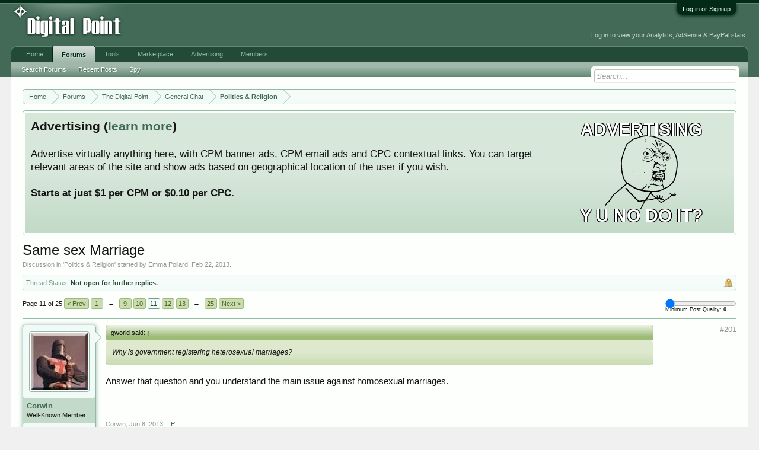

--- FILE ---
content_type: text/html; charset=UTF-8
request_url: https://forums.digitalpoint.com/threads/same-sex-marriage.2638508/page-11
body_size: 20138
content:
<!DOCTYPE html>
<html id="XenForo" lang="en-US" dir="LTR" class="Public NoJs LoggedOut NoSidebar  Responsive" xmlns:fb="http://www.facebook.com/2008/fbml">
<head>

	<meta charset="utf-8" />
	<meta http-equiv="X-UA-Compatible" content="IE=Edge,chrome=1" />
	
		<meta name="viewport" content="width=device-width, initial-scale=1" />
	
	
		<base href="https://forums.digitalpoint.com/" />
		<script>
			var _b = document.getElementsByTagName('base')[0], _bH = "https://forums.digitalpoint.com/";
			if (_b && _b.href != _bH) _b.href = _bH;
		</script>
	

	<title>Same sex Marriage | Page 11</title>
	
	<noscript><style>.JsOnly, .jsOnly { display: none !important; }</style></noscript>
	<link rel="stylesheet" href="css.php?css=xenforo,form,public&amp;style=1&amp;dir=LTR&amp;d=1742236250" />
	<link rel="stylesheet" href="css.php?css=bb_code,facebook,likes_summary,login_bar,message,message_user_info,panel_scroller,ret,ret_a,thread_view&amp;style=1&amp;dir=LTR&amp;d=1742236250" />
	
	

	<script>

	var _gaq = [['_setAccount', 'UA-51946-4'], ['_trackPageview']];
	!function(d, t)
	{
		var g = d.createElement(t),
			s = d.getElementsByTagName(t)[0];	
		g.async = true;
		g.src = ('https:' == d.location.protocol ? 'https://ssl' : 'http://www') + '.google-analytics.com/ga.js';
		s.parentNode.insertBefore(g, s);
	}
	(document, 'script');

	</script>
		<script src="//x.dpstatic.com/j/jquery/jquery-1.11.0.min.js"></script>	
		
	
<script src="//x.dpstatic.com/j/xenforo/xenforo.js?_v=baf78408"></script>

	<script src="//x.dpstatic.com/j/digitalpoint/post_quality.js?_v=baf78408"></script>

	
	<link rel="apple-touch-icon" href="https://x.dpstatic.com/misc/dps_logo2.png" />
	<link rel="alternate" type="application/rss+xml" title="RSS feed for Digital Point" href="forums/-/index.rss" />
	
	<link rel="prev" href="threads/same-sex-marriage.2638508/page-10" /><link rel="next" href="threads/same-sex-marriage.2638508/page-12" />
	<link rel="canonical" href="https://forums.digitalpoint.com/threads/same-sex-marriage.2638508/page-11" />
	<meta name="description" content="Why is government registering heterosexual marriages?
Answer that question and you understand the main issue against homosexual marriages." />
	<meta property="og:site_name" content="Digital Point" />
	<meta property="og:image" name="twitter:image" content="https://x.dpstatic.com/d/avatars/m/750/750448.jpg?1361017436" />
	<meta property="og:image" content="https://x.dpstatic.com/misc/dps_logo2.png" />
	<meta property="og:type" content="article" />
	<meta property="og:url" content="https://forums.digitalpoint.com/threads/same-sex-marriage.2638508/" />
	<meta property="og:title" name="twitter:title" content="Same sex Marriage" />
	<meta property="og:description" name="twitter:description" content="Why is government registering heterosexual marriages?
Answer that question and you understand the main issue against homosexual marriages." />
	<meta property="article:author" content="https://www.digitalpoint.com/members/emma-pollard.750448/" /><meta property="article:section" content="Politics &amp; Religion" />
	<meta property="fb:app_id" content="107355682633601" />
	
<meta name="twitter:card" content="summary"><meta name="twitter:site" content="@digitalpoint"><link href="https://plus.google.com/104840899893903190792" rel="publisher" />

</head>

<body class="node80 node1 node19 SelectQuotable">



	

<div id="loginBar">
	<div class="pageWidth">
		<div class="pageContent">	
			<h3 id="loginBarHandle">
				<label for="LoginControl"><a href="https://www.digitalpoint.com/login/" class="concealed noOutline">Log in or Sign up</a></label>
			</h3>
			
			<span class="helper"></span>

			
		</div>
	</div>
</div>


<div id="headerMover">
	<div id="headerProxy"></div>

<div id="content" class="thread_view">
	<div class="pageWidth">
		<div class="pageContent">
			<!-- main content area -->
			
			
			
			
						
						
						
						
						<div class="breadBoxTop ">
							
							

<nav>
	
		
			
				
			
		
			
				
			
		
			
				
			
		
	

	<fieldset class="breadcrumb">
		
			
		<div class="boardTitle"><strong>Digital Point</strong></div>
		
		<span class="crumbs">
			
				<span class="crust homeCrumb" itemscope="itemscope" itemtype="http://data-vocabulary.org/Breadcrumb">
					<a href="//www.digitalpoint.com/" class="crumb" rel="up" itemprop="url"><span itemprop="title">Home</span></a>
					<span class="arrow"><span></span></span>
				</span>
			
			
			
				<span class="crust selectedTabCrumb" itemscope="itemscope" itemtype="http://data-vocabulary.org/Breadcrumb">
					<a href="https://forums.digitalpoint.com/" class="crumb" rel="up" itemprop="url"><span itemprop="title">Forums</span></a>
					<span class="arrow"><span>&gt;</span></span>
				</span>
			
			
			
				
					<span class="crust" itemscope="itemscope" itemtype="http://data-vocabulary.org/Breadcrumb">
						<a href="https://forums.digitalpoint.com/.#the-digital-point.1" class="crumb" rel="up" itemprop="url"><span itemprop="title">The Digital Point</span></a>
						<span class="arrow"><span>&gt;</span></span>
					</span>
				
					<span class="crust" itemscope="itemscope" itemtype="http://data-vocabulary.org/Breadcrumb">
						<a href="https://forums.digitalpoint.com/forums/general-chat.19/" class="crumb" rel="up" itemprop="url"><span itemprop="title">General Chat</span></a>
						<span class="arrow"><span>&gt;</span></span>
					</span>
				
					<span class="crust" itemscope="itemscope" itemtype="http://data-vocabulary.org/Breadcrumb">
						<a href="https://forums.digitalpoint.com/forums/politics-religion.80/" class="crumb" rel="up" itemprop="url"><span itemprop="title">Politics &amp; Religion</span></a>
						<span class="arrow"><span>&gt;</span></span>
					</span>
				
			
		</span>
	</fieldset>
</nav>
						</div>
						
						
						
					
						<!--[if lt IE 8]>
							<p class="importantMessage">You are using an out of date browser. It  may not display this or other websites correctly.<br />You should upgrade or use an <a href="https://www.google.com/chrome/browser/" target="_blank">alternative browser</a>.</p>
						<![endif]-->

						
						




<div class="PanelScroller" id="Notices" data-vertical="0" data-speed="400" data-interval="10000">
	<div class="scrollContainer">
		<div class="PanelContainer">
			<ol class="Panels">
				
					<li class="panel Notice DismissParent notice_4">
	<div class="baseHtml noticeContent"><a href="//advertising.digitalpoint.com/digitalpoint-com.1/site-detail"><div class="meme"><div class="name">Advertising</div><div class="image"><img src="//x.dpstatic.com/meme/yuno.svgz"></div><div class="text">y u no do it?</div></div></a>

<h2>Advertising (<a href="//advertising.digitalpoint.com/digitalpoint-com.1/site-detail">learn more</a>)</h2>

Advertise virtually anything here, with CPM banner ads, CPM email ads and CPC contextual links.  You can target relevant areas of the site and show ads based on geographical location of the user if you wish.<br /><br />

<span style="font-weight:bold">Starts at just $1 per CPM or $0.10 per CPC.</span><div class="clear"></div></div>
	
	
</li>
				
			</ol>
		</div>
	</div>
	
	
</div>

						
						
						
						
												
							<!-- h1 title, description -->
							<div class="titleBar">
								
								<h1>Same sex Marriage</h1>
								
								<p id="pageDescription" class="muted ">
	Discussion in '<a href="forums/politics-religion.80/">Politics &amp; Religion</a>' started by <a href="https://www.digitalpoint.com/members/emma-pollard.750448/" class="username" dir="auto">Emma Pollard</a>, <a href="threads/same-sex-marriage.2638508/"><span class="DateTime" title="Feb 22, 2013 at 7:22 AM">Feb 22, 2013</span></a>.
</p>
							</div>
						
						
						
						
						
						<!-- main template -->
						

























	
		<dl class="threadAlerts secondaryContent">
			<dt>Thread Status:</dt>
			
				
	
				
					<dd class="lockedAlert">
						<span class="icon Tooltip" title="Locked" data-tipclass="iconTip"></span>
							Not open for further replies.</dd>
				
			
		</dl>
	





<div class="pageNavLinkGroup">
	<div class="linkGroup SelectionCountContainer">
<div class="post_quality_wrap Tooltip" title="The higher the setting, the less posts you will see."><input id="post_quality" type="range" min="0" max="80" value="0"><div><span>0</span></div></div>
		
		
	</div>

	


<div class="PageNav"
	data-page="11"
	data-range="2"
	data-start="9"
	data-end="13"
	data-last="25"
	data-sentinel="{{sentinel}}"
	data-baseurl="threads/same-sex-marriage.2638508/page-{{sentinel}}">
	
	<span class="pageNavHeader">Page 11 of 25</span>
	
	<nav>
		
			<a href="threads/same-sex-marriage.2638508/page-10" class="text">&lt; Prev</a>
			
		
		
		<a href="threads/same-sex-marriage.2638508/" class="" rel="start">1</a>
		
		
			<a class="PageNavPrev ">&larr;</a> <span class="scrollable"><span class="items">
		
		
		
			<a href="threads/same-sex-marriage.2638508/page-9" class="">9</a>
		
			<a href="threads/same-sex-marriage.2638508/page-10" class="">10</a>
		
			<a href="threads/same-sex-marriage.2638508/page-11" class="currentPage ">11</a>
		
			<a href="threads/same-sex-marriage.2638508/page-12" class="">12</a>
		
			<a href="threads/same-sex-marriage.2638508/page-13" class="">13</a>
		
		
		
			</span></span> <a class="PageNavNext ">&rarr;</a>
		
		
		<a href="threads/same-sex-marriage.2638508/page-25" class="">25</a>
		
		
			<a href="threads/same-sex-marriage.2638508/page-12" class="text">Next &gt;</a>
			
		
	</nav>	
	
	
</div>

</div>





<form action="inline-mod/post/switch" method="post"
	class="InlineModForm section"
	data-cookieName="posts"
	data-controls="#InlineModControls"
	data-imodOptions="#ModerationSelect option">

	<ol class="messageList" id="messageList">
		
			
				


<li id="post-18601191" class="message   " data-qs="83.489" data-author="Corwin">

	

<div class="messageUserInfo" itemscope="itemscope" itemtype="http://data-vocabulary.org/Person">	
<div class="messageUserBlock ">
	
		<div class="avatarHolder">
			<span class="helper"></span>
			<a href="https://www.digitalpoint.com/members/corwin.18771/" class="avatar Av18771m" data-avatarhtml="true"><img src="//x.dpstatic.com/d/avatars/m/18/18771.jpg?1345396746" width="192" height="192" alt="Corwin" /></a>
			
			<!-- slot: message_user_info_avatar -->
		</div>

	


	
		<h3 class="userText">
			<a href="https://www.digitalpoint.com/members/corwin.18771/" class="username" dir="auto" itemprop="name"><span class="style5">Corwin</span></a>
			<em class="userTitle" itemprop="title">Well-Known Member</em>
			

			<!-- slot: message_user_info_text -->
		</h3>
	
		
	
		<div class="extraUserInfo">
			
			
				
				
				
					<dl class="pairsJustified">
						<dt>Messages:</dt>
						<dd><a href="https://www.digitalpoint.com/search/member?user_id=18771" class="concealed" rel="nofollow">2,438</a></dd>
					</dl>
				
				
				
					<dl class="pairsJustified">
						<dt>Likes Received:</dt>
						<dd>107</dd>
					</dl>
				
				
				<dl class="pairsJustified">
	<dt>Best Answers:</dt>
	
		<dd>0</dd>
	
</dl>

					<dl class="pairsJustified">
						<dt>Trophy Points:</dt>
						<dd><a href="https://www.digitalpoint.com/members/corwin.18771/trophies" class="OverlayTrigger concealed">195</a></dd>
					</dl>
				
			
				


				
				
				
				
			
				
							
			
						
			
			
		</div>
	
		


	<span class="arrow"><span></span></span>
</div>
</div>

	<div class="messageInfo primaryContent">
		
		
		
		
		
		<a title="Permalink" class="item muted postNumber hashPermalink OverlayTrigger" data-href="posts/18601191/permalink">#201</a>
<div class="messageContent">		
			<article>
				<blockquote class="messageText SelectQuoteContainer ugc baseHtml">
					
					<div class="bbCodeBlock bbCodeQuote" data-author="gworld">
	<aside>
		
			<div class="attribution type">gworld said:
				
					<a href="goto/post?id=18597726#post-18597726" class="AttributionLink">&uarr;</a>
				
			</div>
		
		<blockquote class="quoteContainer"><div class="quote">Why is government registering heterosexual marriages?</div><div class="quoteExpand">Click to expand...</div></blockquote>
	</aside>
</div>Answer that question and you understand the main issue against homosexual marriages.<br /><a href="https://semrush.sjv.io/c/3835401/1438253/13053" target="_blank" id="1438253" rel="nofollow"><img src="//a.impactradius-go.com/display-ad/13053-1438253" border="0" alt="" width="468" height="60"/></a><img height="0" width="0" src="https://imp.pxf.io/i/3835401/1438253/13053" style="position:absolute;visibility:hidden;" border="0" />
					<div class="messageTextEndMarker">&nbsp;</div>
				</blockquote>
			</article>
			
			
		</div>
		
		
		


		
		
		
		
				
		<div class="messageMeta ToggleTriggerAnchor">
			
			<div class="privateControls">
				
				<span class="item muted">
					<span class="authorEnd"><a href="https://www.digitalpoint.com/members/corwin.18771/" class="username author" dir="auto">Corwin</a>,</span>
					<span class="DateTime" title="Jun 8, 2013 at 7:26 AM">Jun 8, 2013</span>
				</span>
				
				



				
				
				
				<a href="posts/18601191/ip" class="item control ip OverlayTrigger"><span></span>IP</a>
				
				
				
				
				
			</div>
			
			<div class="publicControls">
				
				
				
				
				
			</div>
		</div>
	
		
		<div id="likes-post-18601191"></div>
	</div>

	
	
	
<div class="underPost" style="padding-top:30px;text-align:center"><a href="https://semrush.sjv.io/c/3835401/1438297/13053" target="_blank" id="1438297" rel="nofollow"><img src="//a.impactradius-go.com/display-ad/13053-1438297" border="0" alt="" width="728" height="90"/></a><img height="0" width="0" src="https://imp.pxf.io/i/3835401/1438297/13053" style="position:absolute;visibility:hidden;" border="0" /></div>
	
</li>
			
		
			
				


<li id="post-18624475" class="message   " data-qs="100.000" data-author="Jeffreyw">

	

<div class="messageUserInfo" itemscope="itemscope" itemtype="http://data-vocabulary.org/Person">	
<div class="messageUserBlock ">
	
		<div class="avatarHolder">
			<span class="helper"></span>
			<a href="https://www.digitalpoint.com/members/jeffreyw.132176/" class="avatar Av132176m" data-avatarhtml="true"><img src="//x.dpstatic.com/d/avatars/m/132/132176.jpg?1372321612" width="192" height="192" alt="Jeffreyw" /></a>
			
			<!-- slot: message_user_info_avatar -->
		</div>

	


	
		<h3 class="userText">
			<a href="https://www.digitalpoint.com/members/jeffreyw.132176/" class="username" dir="auto" itemprop="name"><span class="style5">Jeffreyw</span></a>
			<em class="userTitle" itemprop="title">Well-Known Member</em>
			

			<!-- slot: message_user_info_text -->
		</h3>
	
		
	
		<div class="extraUserInfo">
			
			
				
				
				
					<dl class="pairsJustified">
						<dt>Messages:</dt>
						<dd><a href="https://www.digitalpoint.com/search/member?user_id=132176" class="concealed" rel="nofollow">387</a></dd>
					</dl>
				
				
				
					<dl class="pairsJustified">
						<dt>Likes Received:</dt>
						<dd>20</dd>
					</dl>
				
				
				<dl class="pairsJustified">
	<dt>Best Answers:</dt>
	
		<dd>0</dd>
	
</dl>

					<dl class="pairsJustified">
						<dt>Trophy Points:</dt>
						<dd><a href="https://www.digitalpoint.com/members/jeffreyw.132176/trophies" class="OverlayTrigger concealed">145</a></dd>
					</dl>
				
			
				


				
				
				
				
			
				
							
			
						
			
			
		</div>
	
		


	<span class="arrow"><span></span></span>
</div>
</div>

	<div class="messageInfo primaryContent">
		
		
		
		
		
		<a title="Permalink" class="item muted postNumber hashPermalink OverlayTrigger" data-href="posts/18624475/permalink">#202</a>
<div class="messageContent">		
			<article>
				<blockquote class="messageText SelectQuoteContainer ugc baseHtml">
					
					Yes, I can now marry my own brother or father! But I prefer my prefer my father, he has more money than my brother!
					<div class="messageTextEndMarker">&nbsp;</div>
				</blockquote>
			</article>
			
			
		</div>
		
		
		


		
		
		
		
				
		<div class="messageMeta ToggleTriggerAnchor">
			
			<div class="privateControls">
				
				<span class="item muted">
					<span class="authorEnd"><a href="https://www.digitalpoint.com/members/jeffreyw.132176/" class="username author" dir="auto">Jeffreyw</a>,</span>
					<span class="DateTime" title="Jun 27, 2013 at 1:16 AM">Jun 27, 2013</span>
				</span>
				
				



				
				
				
				<a href="posts/18624475/ip" class="item control ip OverlayTrigger"><span></span>IP</a>
				
				
				
				
				
			</div>
			
			<div class="publicControls">
				
				
				
				
				
			</div>
		</div>
	
		
		<div id="likes-post-18624475"></div>
	</div>

	
	
	

	
</li>
			
		
			
				


<li id="post-18624518" class="message   " data-qs="84.615" data-author="gworld">

	

<div class="messageUserInfo" itemscope="itemscope" itemtype="http://data-vocabulary.org/Person">	
<div class="messageUserBlock ">
	
		<div class="avatarHolder">
			<span class="helper"></span>
			<a href="https://www.digitalpoint.com/members/gworld.5372/" class="avatar Av5372m" data-avatarhtml="true"><img src="//x.dpstatic.com/d/avatars/m/5/5372.jpg?1130135611" width="192" height="192" alt="gworld" /></a>
			
			<!-- slot: message_user_info_avatar -->
		</div>

	


	
		<h3 class="userText">
			<a href="https://www.digitalpoint.com/members/gworld.5372/" class="username" dir="auto" itemprop="name"><span class="style5">gworld</span></a>
			<em class="userTitle" itemprop="title">Prominent Member</em>
			

			<!-- slot: message_user_info_text -->
		</h3>
	
		
	
		<div class="extraUserInfo">
			
			
				
				
				
					<dl class="pairsJustified">
						<dt>Messages:</dt>
						<dd><a href="https://www.digitalpoint.com/search/member?user_id=5372" class="concealed" rel="nofollow">11,324</a></dd>
					</dl>
				
				
				
					<dl class="pairsJustified">
						<dt>Likes Received:</dt>
						<dd>615</dd>
					</dl>
				
				
				<dl class="pairsJustified">
	<dt>Best Answers:</dt>
	
		<dd>0</dd>
	
</dl>

					<dl class="pairsJustified">
						<dt>Trophy Points:</dt>
						<dd><a href="https://www.digitalpoint.com/members/gworld.5372/trophies" class="OverlayTrigger concealed">310</a></dd>
					</dl>
				
			
				


				
				
				
				
			
				
							
			
						
			
			
		</div>
	
		


	<span class="arrow"><span></span></span>
</div>
</div>

	<div class="messageInfo primaryContent">
		
		
		
		
		
		<a title="Permalink" class="item muted postNumber hashPermalink OverlayTrigger" data-href="posts/18624518/permalink">#203</a>
<div class="messageContent">		
			<article>
				<blockquote class="messageText SelectQuoteContainer ugc baseHtml">
					
					<div class="bbCodeBlock bbCodeQuote" data-author="Jeffreyw">
	<aside>
		
			<div class="attribution type">Jeffreyw said:
				
					<a href="goto/post?id=18624475#post-18624475" class="AttributionLink">&uarr;</a>
				
			</div>
		
		<blockquote class="quoteContainer"><div class="quote">Yes, I can now marry my own brother or father! But I prefer my prefer my father, he has more money than my brother!</div><div class="quoteExpand">Click to expand...</div></blockquote>
	</aside>
</div>You have an interesting family dynamic. How much money your mom has and will you marry her if she give you enough money? <span class="smileWrapper"><img src="styles/default/xenforo/clear.png" class="mceSmilieSprite mceSmilie11" alt=":rolleyes:" title="Roll Eyes    :rolleyes:" /></span>
					<div class="messageTextEndMarker">&nbsp;</div>
				</blockquote>
			</article>
			
			
		</div>
		
		
		


		
		
		
		
				
		<div class="messageMeta ToggleTriggerAnchor">
			
			<div class="privateControls">
				
				<span class="item muted">
					<span class="authorEnd"><a href="https://www.digitalpoint.com/members/gworld.5372/" class="username author" dir="auto">gworld</a>,</span>
					<span class="DateTime" title="Jun 27, 2013 at 1:50 AM">Jun 27, 2013</span>
				</span>
				
				



				
				
				
				<a href="posts/18624518/ip" class="item control ip OverlayTrigger"><span></span>IP</a>
				
				
				
				
				
			</div>
			
			<div class="publicControls">
				
				
				
				
				
			</div>
		</div>
	
		
		<div id="likes-post-18624518"></div>
	</div>

	
	
	

	
</li>
			
		
			
				


<li id="post-18624529" class="message   " data-qs="80.352" data-author="Jeffreyw">

	

<div class="messageUserInfo" itemscope="itemscope" itemtype="http://data-vocabulary.org/Person">	
<div class="messageUserBlock ">
	
		<div class="avatarHolder">
			<span class="helper"></span>
			<a href="https://www.digitalpoint.com/members/jeffreyw.132176/" class="avatar Av132176m" data-avatarhtml="true"><img src="//x.dpstatic.com/d/avatars/m/132/132176.jpg?1372321612" width="192" height="192" alt="Jeffreyw" /></a>
			
			<!-- slot: message_user_info_avatar -->
		</div>

	


	
		<h3 class="userText">
			<a href="https://www.digitalpoint.com/members/jeffreyw.132176/" class="username" dir="auto" itemprop="name"><span class="style5">Jeffreyw</span></a>
			<em class="userTitle" itemprop="title">Well-Known Member</em>
			

			<!-- slot: message_user_info_text -->
		</h3>
	
		
	
		<div class="extraUserInfo">
			
			
				
				
				
					<dl class="pairsJustified">
						<dt>Messages:</dt>
						<dd><a href="https://www.digitalpoint.com/search/member?user_id=132176" class="concealed" rel="nofollow">387</a></dd>
					</dl>
				
				
				
					<dl class="pairsJustified">
						<dt>Likes Received:</dt>
						<dd>20</dd>
					</dl>
				
				
				<dl class="pairsJustified">
	<dt>Best Answers:</dt>
	
		<dd>0</dd>
	
</dl>

					<dl class="pairsJustified">
						<dt>Trophy Points:</dt>
						<dd><a href="https://www.digitalpoint.com/members/jeffreyw.132176/trophies" class="OverlayTrigger concealed">145</a></dd>
					</dl>
				
			
				


				
				
				
				
			
				
							
			
						
			
			
		</div>
	
		


	<span class="arrow"><span></span></span>
</div>
</div>

	<div class="messageInfo primaryContent">
		
		
		
		
		
		<a title="Permalink" class="item muted postNumber hashPermalink OverlayTrigger" data-href="posts/18624529/permalink">#204</a>
<div class="messageContent">		
			<article>
				<blockquote class="messageText SelectQuoteContainer ugc baseHtml">
					
					It&#039;s same sex marriage we&#039;re talking here. <span class="smileWrapper"><img src="styles/default/xenforo/clear.png" class="mceSmilieSprite mceSmilie1" alt=":)" title="Smile    :)" /></span>
					<div class="messageTextEndMarker">&nbsp;</div>
				</blockquote>
			</article>
			
			
		</div>
		
		
		


		
		
		
		
				
		<div class="messageMeta ToggleTriggerAnchor">
			
			<div class="privateControls">
				
				<span class="item muted">
					<span class="authorEnd"><a href="https://www.digitalpoint.com/members/jeffreyw.132176/" class="username author" dir="auto">Jeffreyw</a>,</span>
					<span class="DateTime" title="Jun 27, 2013 at 2:00 AM">Jun 27, 2013</span>
				</span>
				
				



				
				
				
				<a href="posts/18624529/ip" class="item control ip OverlayTrigger"><span></span>IP</a>
				
				
				
				
				
			</div>
			
			<div class="publicControls">
				
				
				
				
				
			</div>
		</div>
	
		
		<div id="likes-post-18624529"></div>
	</div>

	
	
	

	
</li>
			
		
			
				


<li id="post-18624533" class="message   " data-qs="77.891" data-author="gworld">

	

<div class="messageUserInfo" itemscope="itemscope" itemtype="http://data-vocabulary.org/Person">	
<div class="messageUserBlock ">
	
		<div class="avatarHolder">
			<span class="helper"></span>
			<a href="https://www.digitalpoint.com/members/gworld.5372/" class="avatar Av5372m" data-avatarhtml="true"><img src="//x.dpstatic.com/d/avatars/m/5/5372.jpg?1130135611" width="192" height="192" alt="gworld" /></a>
			
			<!-- slot: message_user_info_avatar -->
		</div>

	


	
		<h3 class="userText">
			<a href="https://www.digitalpoint.com/members/gworld.5372/" class="username" dir="auto" itemprop="name"><span class="style5">gworld</span></a>
			<em class="userTitle" itemprop="title">Prominent Member</em>
			

			<!-- slot: message_user_info_text -->
		</h3>
	
		
	
		<div class="extraUserInfo">
			
			
				
				
				
					<dl class="pairsJustified">
						<dt>Messages:</dt>
						<dd><a href="https://www.digitalpoint.com/search/member?user_id=5372" class="concealed" rel="nofollow">11,324</a></dd>
					</dl>
				
				
				
					<dl class="pairsJustified">
						<dt>Likes Received:</dt>
						<dd>615</dd>
					</dl>
				
				
				<dl class="pairsJustified">
	<dt>Best Answers:</dt>
	
		<dd>0</dd>
	
</dl>

					<dl class="pairsJustified">
						<dt>Trophy Points:</dt>
						<dd><a href="https://www.digitalpoint.com/members/gworld.5372/trophies" class="OverlayTrigger concealed">310</a></dd>
					</dl>
				
			
				


				
				
				
				
			
				
							
			
						
			
			
		</div>
	
		


	<span class="arrow"><span></span></span>
</div>
</div>

	<div class="messageInfo primaryContent">
		
		
		
		
		
		<a title="Permalink" class="item muted postNumber hashPermalink OverlayTrigger" data-href="posts/18624533/permalink">#205</a>
<div class="messageContent">		
			<article>
				<blockquote class="messageText SelectQuoteContainer ugc baseHtml">
					
					<div class="bbCodeBlock bbCodeQuote" data-author="Jeffreyw">
	<aside>
		
			<div class="attribution type">Jeffreyw said:
				
					<a href="goto/post?id=18624529#post-18624529" class="AttributionLink">&uarr;</a>
				
			</div>
		
		<blockquote class="quoteContainer"><div class="quote">It&#039;s same sex marriage we&#039;re talking here. <span class="smileWrapper"><img src="styles/default/xenforo/clear.png" class="mceSmilieSprite mceSmilie1" alt=":)" title="Smile    :)" /></span></div><div class="quoteExpand">Click to expand...</div></blockquote>
	</aside>
</div>If your idea of same sex marriage is to sleep with your father or brother then your idea of heterosexual marriage should be sleeping with your mother or sister. <span class="smileWrapper"><img src="styles/default/xenforo/clear.png" class="mceSmilieSprite mceSmilie2" alt=";)" title="Wink    ;)" /></span><span class="smileWrapper"><img src="styles/default/xenforo/clear.png" class="mceSmilieSprite mceSmilie1" alt=":)" title="Smile    :)" /></span>
					<div class="messageTextEndMarker">&nbsp;</div>
				</blockquote>
			</article>
			
			
		</div>
		
		
		


		
		
		
		
				
		<div class="messageMeta ToggleTriggerAnchor">
			
			<div class="privateControls">
				
				<span class="item muted">
					<span class="authorEnd"><a href="https://www.digitalpoint.com/members/gworld.5372/" class="username author" dir="auto">gworld</a>,</span>
					<span class="DateTime" title="Jun 27, 2013 at 2:06 AM">Jun 27, 2013</span>
				</span>
				
				



				
				
				
				<a href="posts/18624533/ip" class="item control ip OverlayTrigger"><span></span>IP</a>
				
				
				
				
				
			</div>
			
			<div class="publicControls">
				
				
				
				
				
			</div>
		</div>
	
		
		<div id="likes-post-18624533">
	
	<div class="likesSummary secondaryContent">
		<span class="LikeText">
			<a href="https://www.digitalpoint.com/members/newbie191.228477/" class="username" dir="auto">newbie191</a> and <a href="https://www.digitalpoint.com/members/spoiltdiva.563144/" class="username" dir="auto">Spoiltdiva</a> like this.
		</span>
	</div>
</div>
	</div>

	
	
	

	
</li>
			
		
			
				


<li id="post-18624539" class="message   " data-qs="80.352" data-author="Jeffreyw">

	

<div class="messageUserInfo" itemscope="itemscope" itemtype="http://data-vocabulary.org/Person">	
<div class="messageUserBlock ">
	
		<div class="avatarHolder">
			<span class="helper"></span>
			<a href="https://www.digitalpoint.com/members/jeffreyw.132176/" class="avatar Av132176m" data-avatarhtml="true"><img src="//x.dpstatic.com/d/avatars/m/132/132176.jpg?1372321612" width="192" height="192" alt="Jeffreyw" /></a>
			
			<!-- slot: message_user_info_avatar -->
		</div>

	


	
		<h3 class="userText">
			<a href="https://www.digitalpoint.com/members/jeffreyw.132176/" class="username" dir="auto" itemprop="name"><span class="style5">Jeffreyw</span></a>
			<em class="userTitle" itemprop="title">Well-Known Member</em>
			

			<!-- slot: message_user_info_text -->
		</h3>
	
		
	
		<div class="extraUserInfo">
			
			
				
				
				
					<dl class="pairsJustified">
						<dt>Messages:</dt>
						<dd><a href="https://www.digitalpoint.com/search/member?user_id=132176" class="concealed" rel="nofollow">387</a></dd>
					</dl>
				
				
				
					<dl class="pairsJustified">
						<dt>Likes Received:</dt>
						<dd>20</dd>
					</dl>
				
				
				<dl class="pairsJustified">
	<dt>Best Answers:</dt>
	
		<dd>0</dd>
	
</dl>

					<dl class="pairsJustified">
						<dt>Trophy Points:</dt>
						<dd><a href="https://www.digitalpoint.com/members/jeffreyw.132176/trophies" class="OverlayTrigger concealed">145</a></dd>
					</dl>
				
			
				


				
				
				
				
			
				
							
			
						
			
			
		</div>
	
		


	<span class="arrow"><span></span></span>
</div>
</div>

	<div class="messageInfo primaryContent">
		
		
		
		
		
		<a title="Permalink" class="item muted postNumber hashPermalink OverlayTrigger" data-href="posts/18624539/permalink">#206</a>
<div class="messageContent">		
			<article>
				<blockquote class="messageText SelectQuoteContainer ugc baseHtml">
					
					Sleeping with a female relative will cause inbreeding, and it&#039;s bad.
					<div class="messageTextEndMarker">&nbsp;</div>
				</blockquote>
			</article>
			
			
		</div>
		
		
		


		
		
		
		
				
		<div class="messageMeta ToggleTriggerAnchor">
			
			<div class="privateControls">
				
				<span class="item muted">
					<span class="authorEnd"><a href="https://www.digitalpoint.com/members/jeffreyw.132176/" class="username author" dir="auto">Jeffreyw</a>,</span>
					<span class="DateTime" title="Jun 27, 2013 at 2:08 AM">Jun 27, 2013</span>
				</span>
				
				



				
				
				
				<a href="posts/18624539/ip" class="item control ip OverlayTrigger"><span></span>IP</a>
				
				
				
				
				
			</div>
			
			<div class="publicControls">
				
				
				
				
				
			</div>
		</div>
	
		
		<div id="likes-post-18624539"></div>
	</div>

	
	
	

	
</li>
			
		
			
				


<li id="post-18624544" class="message   " data-qs="100.000" data-author="malky66">

	

<div class="messageUserInfo" itemscope="itemscope" itemtype="http://data-vocabulary.org/Person">	
<div class="messageUserBlock ">
	
		<div class="avatarHolder">
			<span class="helper"></span>
			<a href="https://www.digitalpoint.com/members/malky66.251192/" class="avatar Av251192m" data-avatarhtml="true"><img src="styles/default/xenforo/avatars/avatar_male_m.png" width="192" height="192" alt="malky66" /></a>
			
			<!-- slot: message_user_info_avatar -->
		</div>

	


	
		<h3 class="userText">
			<a href="https://www.digitalpoint.com/members/malky66.251192/" class="username" dir="auto" itemprop="name"><span class="style5">malky66</span></a>
			<em class="userTitle" itemprop="title">Acclaimed Member</em>
			

			<!-- slot: message_user_info_text -->
		</h3>
	
		
	
		<div class="extraUserInfo">
			
			
				
				
				
					<dl class="pairsJustified">
						<dt>Messages:</dt>
						<dd><a href="https://www.digitalpoint.com/search/member?user_id=251192" class="concealed" rel="nofollow">3,997</a></dd>
					</dl>
				
				
				
					<dl class="pairsJustified">
						<dt>Likes Received:</dt>
						<dd>2,248</dd>
					</dl>
				
				
				<dl class="pairsJustified">
	<dt>Best Answers:</dt>
	
		<dd>88</dd>
	
</dl>

					<dl class="pairsJustified">
						<dt>Trophy Points:</dt>
						<dd><a href="https://www.digitalpoint.com/members/malky66.251192/trophies" class="OverlayTrigger concealed">515</a></dd>
					</dl>
				
			
				


				
				
				
				
			
				
							
			
						
			
			
		</div>
	
		


	<span class="arrow"><span></span></span>
</div>
</div>

	<div class="messageInfo primaryContent">
		
		
		
		
		
		<a title="Permalink" class="item muted postNumber hashPermalink OverlayTrigger" data-href="posts/18624544/permalink">#207</a>
<div class="messageContent">		
			<article>
				<blockquote class="messageText SelectQuoteContainer ugc baseHtml">
					
					<div class="bbCodeBlock bbCodeQuote" data-author="Jeffreyw">
	<aside>
		
			<div class="attribution type">Jeffreyw said:
				
					<a href="goto/post?id=18624539#post-18624539" class="AttributionLink">&uarr;</a>
				
			</div>
		
		<blockquote class="quoteContainer"><div class="quote">Sleeping with a female relative will cause inbreeding, and it&#039;s bad.</div><div class="quoteExpand">Click to expand...</div></blockquote>
	</aside>
</div>To be fair sleeping with any of your relatives male or female is bad, can&#039;t believe you&#039;re even discussing it
					<div class="messageTextEndMarker">&nbsp;</div>
				</blockquote>
			</article>
			
			
		</div>
		
		
		


		
		
		
		
				
		<div class="messageMeta ToggleTriggerAnchor">
			
			<div class="privateControls">
				
				<span class="item muted">
					<span class="authorEnd"><a href="https://www.digitalpoint.com/members/malky66.251192/" class="username author" dir="auto">malky66</a>,</span>
					<span class="DateTime" title="Jun 27, 2013 at 2:14 AM">Jun 27, 2013</span>
				</span>
				
				



				
				
				
				<a href="posts/18624544/ip" class="item control ip OverlayTrigger"><span></span>IP</a>
				
				
				
				
				
			</div>
			
			<div class="publicControls">
				
				
				
				
				
			</div>
		</div>
	
		
		<div id="likes-post-18624544">
	
	<div class="likesSummary secondaryContent">
		<span class="LikeText">
			<a href="https://www.digitalpoint.com/members/ryan_uk.16609/" class="username" dir="auto">ryan_uk</a> likes this.
		</span>
	</div>
</div>
	</div>

	
	
	

	
</li>
			
		
			
				


<li id="post-18624564" class="message   " data-qs="80.352" data-author="Jeffreyw">

	

<div class="messageUserInfo" itemscope="itemscope" itemtype="http://data-vocabulary.org/Person">	
<div class="messageUserBlock ">
	
		<div class="avatarHolder">
			<span class="helper"></span>
			<a href="https://www.digitalpoint.com/members/jeffreyw.132176/" class="avatar Av132176m" data-avatarhtml="true"><img src="//x.dpstatic.com/d/avatars/m/132/132176.jpg?1372321612" width="192" height="192" alt="Jeffreyw" /></a>
			
			<!-- slot: message_user_info_avatar -->
		</div>

	


	
		<h3 class="userText">
			<a href="https://www.digitalpoint.com/members/jeffreyw.132176/" class="username" dir="auto" itemprop="name"><span class="style5">Jeffreyw</span></a>
			<em class="userTitle" itemprop="title">Well-Known Member</em>
			

			<!-- slot: message_user_info_text -->
		</h3>
	
		
	
		<div class="extraUserInfo">
			
			
				
				
				
					<dl class="pairsJustified">
						<dt>Messages:</dt>
						<dd><a href="https://www.digitalpoint.com/search/member?user_id=132176" class="concealed" rel="nofollow">387</a></dd>
					</dl>
				
				
				
					<dl class="pairsJustified">
						<dt>Likes Received:</dt>
						<dd>20</dd>
					</dl>
				
				
				<dl class="pairsJustified">
	<dt>Best Answers:</dt>
	
		<dd>0</dd>
	
</dl>

					<dl class="pairsJustified">
						<dt>Trophy Points:</dt>
						<dd><a href="https://www.digitalpoint.com/members/jeffreyw.132176/trophies" class="OverlayTrigger concealed">145</a></dd>
					</dl>
				
			
				


				
				
				
				
			
				
							
			
						
			
			
		</div>
	
		


	<span class="arrow"><span></span></span>
</div>
</div>

	<div class="messageInfo primaryContent">
		
		
		
		
		
		<a title="Permalink" class="item muted postNumber hashPermalink OverlayTrigger" data-href="posts/18624564/permalink">#208</a>
<div class="messageContent">		
			<article>
				<blockquote class="messageText SelectQuoteContainer ugc baseHtml">
					
					How can it be bad? If you&#039;re okay with gays, then you should be too with us. <span class="smileWrapper"><img src="styles/default/xenforo/clear.png" class="mceSmilieSprite mceSmilie3" alt=":(" title="Frown    :(" /></span>
					<div class="messageTextEndMarker">&nbsp;</div>
				</blockquote>
			</article>
			
			
		</div>
		
		
		


		
		
		
		
				
		<div class="messageMeta ToggleTriggerAnchor">
			
			<div class="privateControls">
				
				<span class="item muted">
					<span class="authorEnd"><a href="https://www.digitalpoint.com/members/jeffreyw.132176/" class="username author" dir="auto">Jeffreyw</a>,</span>
					<span class="DateTime" title="Jun 27, 2013 at 2:39 AM">Jun 27, 2013</span>
				</span>
				
				



				
				
				
				<a href="posts/18624564/ip" class="item control ip OverlayTrigger"><span></span>IP</a>
				
				
				
				
				
			</div>
			
			<div class="publicControls">
				
				
				
				
				
			</div>
		</div>
	
		
		<div id="likes-post-18624564"></div>
	</div>

	
	
	

	
</li>
			
		
			
				


<li id="post-18624795" class="message   " data-qs="100.000" data-author="gworld">

	

<div class="messageUserInfo" itemscope="itemscope" itemtype="http://data-vocabulary.org/Person">	
<div class="messageUserBlock ">
	
		<div class="avatarHolder">
			<span class="helper"></span>
			<a href="https://www.digitalpoint.com/members/gworld.5372/" class="avatar Av5372m" data-avatarhtml="true"><img src="//x.dpstatic.com/d/avatars/m/5/5372.jpg?1130135611" width="192" height="192" alt="gworld" /></a>
			
			<!-- slot: message_user_info_avatar -->
		</div>

	


	
		<h3 class="userText">
			<a href="https://www.digitalpoint.com/members/gworld.5372/" class="username" dir="auto" itemprop="name"><span class="style5">gworld</span></a>
			<em class="userTitle" itemprop="title">Prominent Member</em>
			

			<!-- slot: message_user_info_text -->
		</h3>
	
		
	
		<div class="extraUserInfo">
			
			
				
				
				
					<dl class="pairsJustified">
						<dt>Messages:</dt>
						<dd><a href="https://www.digitalpoint.com/search/member?user_id=5372" class="concealed" rel="nofollow">11,324</a></dd>
					</dl>
				
				
				
					<dl class="pairsJustified">
						<dt>Likes Received:</dt>
						<dd>615</dd>
					</dl>
				
				
				<dl class="pairsJustified">
	<dt>Best Answers:</dt>
	
		<dd>0</dd>
	
</dl>

					<dl class="pairsJustified">
						<dt>Trophy Points:</dt>
						<dd><a href="https://www.digitalpoint.com/members/gworld.5372/trophies" class="OverlayTrigger concealed">310</a></dd>
					</dl>
				
			
				


				
				
				
				
			
				
							
			
						
			
			
		</div>
	
		


	<span class="arrow"><span></span></span>
</div>
</div>

	<div class="messageInfo primaryContent">
		
		
		
		
		
		<a title="Permalink" class="item muted postNumber hashPermalink OverlayTrigger" data-href="posts/18624795/permalink">#209</a>
<div class="messageContent">		
			<article>
				<blockquote class="messageText SelectQuoteContainer ugc baseHtml">
					
					<div class="bbCodeBlock bbCodeQuote" data-author="Jeffreyw">
	<aside>
		
			<div class="attribution type">Jeffreyw said:
				
					<a href="goto/post?id=18624539#post-18624539" class="AttributionLink">&uarr;</a>
				
			</div>
		
		<blockquote class="quoteContainer"><div class="quote">Sleeping with a female relative will cause inbreeding, and it&#039;s bad.</div><div class="quoteExpand">Click to expand...</div></blockquote>
	</aside>
</div>If that is the only problem then when you are with your mom or sister just use a condom or ask them to use birth control. <span class="smileWrapper"><img src="styles/default/xenforo/clear.png" class="mceSmilieSprite mceSmilie2" alt=";)" title="Wink    ;)" /></span>
					<div class="messageTextEndMarker">&nbsp;</div>
				</blockquote>
			</article>
			
			
		</div>
		
		
		


		
		
		
		
				
		<div class="messageMeta ToggleTriggerAnchor">
			
			<div class="privateControls">
				
				<span class="item muted">
					<span class="authorEnd"><a href="https://www.digitalpoint.com/members/gworld.5372/" class="username author" dir="auto">gworld</a>,</span>
					<span class="DateTime" title="Jun 27, 2013 at 5:14 AM">Jun 27, 2013</span>
				</span>
				
				



				
				
				
				<a href="posts/18624795/ip" class="item control ip OverlayTrigger"><span></span>IP</a>
				
				
				
				
				
			</div>
			
			<div class="publicControls">
				
				
				
				
				
			</div>
		</div>
	
		
		<div id="likes-post-18624795">
	
	<div class="likesSummary secondaryContent">
		<span class="LikeText">
			<a href="https://www.digitalpoint.com/members/emma-pollard.750448/" class="username" dir="auto">Emma Pollard</a>, <a href="https://www.digitalpoint.com/members/newbie191.228477/" class="username" dir="auto">newbie191</a>, <a href="https://www.digitalpoint.com/members/spoiltdiva.563144/" class="username" dir="auto">Spoiltdiva</a> and <a href="posts/18624795/likes" class="OverlayTrigger">1 other person</a> like this.
		</span>
	</div>
</div>
	</div>

	
	
	

	
</li>
			
		
			
				


<li id="post-18626447" class="message   " data-qs="80.398" data-author="Mia">

	

<div class="messageUserInfo" itemscope="itemscope" itemtype="http://data-vocabulary.org/Person">	
<div class="messageUserBlock ">
	
		<div class="avatarHolder">
			<span class="helper"></span>
			<a href="https://www.digitalpoint.com/members/mia.491/" class="avatar Av491m" data-avatarhtml="true"><img src="//x.dpstatic.com/d/avatars/m/0/491.jpg?1395414052" width="192" height="192" alt="Mia" /></a>
			
			<!-- slot: message_user_info_avatar -->
		</div>

	


	
		<h3 class="userText">
			<a href="https://www.digitalpoint.com/members/mia.491/" class="username" dir="auto" itemprop="name"><span class="style5">Mia</span></a>
			<em class="userTitle" itemprop="title">R.I.P. STEVE JOBS</em>
			

			<!-- slot: message_user_info_text -->
		</h3>
	
		
	
		<div class="extraUserInfo">
			
			
				
				
				
					<dl class="pairsJustified">
						<dt>Messages:</dt>
						<dd><a href="https://www.digitalpoint.com/search/member?user_id=491" class="concealed" rel="nofollow">23,694</a></dd>
					</dl>
				
				
				
					<dl class="pairsJustified">
						<dt>Likes Received:</dt>
						<dd>1,167</dd>
					</dl>
				
				
				<dl class="pairsJustified">
	<dt>Best Answers:</dt>
	
		<dd>0</dd>
	
</dl>

					<dl class="pairsJustified">
						<dt>Trophy Points:</dt>
						<dd><a href="https://www.digitalpoint.com/members/mia.491/trophies" class="OverlayTrigger concealed">440</a></dd>
					</dl>
				
			
				


				
				
				
				
			
				
							
			
						
			
			
		</div>
	
		


	<span class="arrow"><span></span></span>
</div>
</div>

	<div class="messageInfo primaryContent">
		
		
		
		
		
		<a title="Permalink" class="item muted postNumber hashPermalink OverlayTrigger" data-href="posts/18626447/permalink">#210</a>
<div class="messageContent">		
			<article>
				<blockquote class="messageText SelectQuoteContainer ugc baseHtml">
					
					<div class="bbCodeBlock bbCodeQuote" data-author="Jeffreyw">
	<aside>
		
			<div class="attribution type">Jeffreyw said:
				
					<a href="goto/post?id=18624475#post-18624475" class="AttributionLink">&uarr;</a>
				
			</div>
		
		<blockquote class="quoteContainer"><div class="quote">Yes, I can now marry my own brother or father! But I prefer my prefer my father, he has more money than my brother!</div><div class="quoteExpand">Click to expand...</div></blockquote>
	</aside>
</div>I think you&#039;re confusing incest with same sex marriage.
					<div class="messageTextEndMarker">&nbsp;</div>
				</blockquote>
			</article>
			
			
		</div>
		
		
		


		
		
		
		
				
		<div class="messageMeta ToggleTriggerAnchor">
			
			<div class="privateControls">
				
				<span class="item muted">
					<span class="authorEnd"><a href="https://www.digitalpoint.com/members/mia.491/" class="username author" dir="auto">Mia</a>,</span>
					<span class="DateTime" title="Jun 28, 2013 at 9:30 AM">Jun 28, 2013</span>
				</span>
				
				



				
				
				
				<a href="posts/18626447/ip" class="item control ip OverlayTrigger"><span></span>IP</a>
				
				
				
				
				
			</div>
			
			<div class="publicControls">
				
				
				
				
				
			</div>
		</div>
	
		
		<div id="likes-post-18626447"></div>
	</div>

	
	
	

	
</li>
			
		
			
				


<li id="post-18640151" class="message   " data-qs="100.000" data-author="abyse">

	

<div class="messageUserInfo" itemscope="itemscope" itemtype="http://data-vocabulary.org/Person">	
<div class="messageUserBlock ">
	
		<div class="avatarHolder">
			<span class="helper"></span>
			<a href="https://www.digitalpoint.com/members/abyse.500201/" class="avatar Av500201m" data-avatarhtml="true"><img src="https://secure.gravatar.com/avatar/5274e28cf9cc5bcacb2779ed894989e8?s=192&amp;d=https%3A%2F%2Fforums.digitalpoint.com%2Fstyles%2Fdefault%2Fxenforo%2Favatars%2Favatar_m.png" width="192" height="192" alt="abyse" /></a>
			
			<!-- slot: message_user_info_avatar -->
		</div>

	


	
		<h3 class="userText">
			<a href="https://www.digitalpoint.com/members/abyse.500201/" class="username" dir="auto" itemprop="name"><span class="style5">abyse</span></a>
			<em class="userTitle" itemprop="title">Notable Member</em>
			

			<!-- slot: message_user_info_text -->
		</h3>
	
		
	
		<div class="extraUserInfo">
			
			
				
				
				
					<dl class="pairsJustified">
						<dt>Messages:</dt>
						<dd><a href="https://www.digitalpoint.com/search/member?user_id=500201" class="concealed" rel="nofollow">346</a></dd>
					</dl>
				
				
				
					<dl class="pairsJustified">
						<dt>Likes Received:</dt>
						<dd>9</dd>
					</dl>
				
				
				<dl class="pairsJustified">
	<dt>Best Answers:</dt>
	
		<dd>1</dd>
	
</dl>

					<dl class="pairsJustified">
						<dt>Trophy Points:</dt>
						<dd><a href="https://www.digitalpoint.com/members/abyse.500201/trophies" class="OverlayTrigger concealed">245</a></dd>
					</dl>
				
			
				


				
				
				
				
			
				
							
			
						
			
			
		</div>
	
		


	<span class="arrow"><span></span></span>
</div>
</div>

	<div class="messageInfo primaryContent">
		
		
		
		
		
		<a title="Permalink" class="item muted postNumber hashPermalink OverlayTrigger" data-href="posts/18640151/permalink">#211</a>
<div class="messageContent">		
			<article>
				<blockquote class="messageText SelectQuoteContainer ugc baseHtml">
					
					thinking about the topic... ... well... I&#039;m so happy that I&#039;m here right now <span class="smileWrapper"><img src="styles/default/xenforo/clear.png" class="mceSmilieSprite mceSmilie1" alt=":)" title="Smile    :)" /></span><br />
 <br />
Same sex Marriage = No kids... <span class="smileWrapper"><img src="styles/default/xenforo/clear.png" class="mceSmilieSprite mceSmilie1" alt=":)" title="Smile    :)" /></span>
					<div class="messageTextEndMarker">&nbsp;</div>
				</blockquote>
			</article>
			
			
		</div>
		
		
		


		
		
		
		
				
		<div class="messageMeta ToggleTriggerAnchor">
			
			<div class="privateControls">
				
				<span class="item muted">
					<span class="authorEnd"><a href="https://www.digitalpoint.com/members/abyse.500201/" class="username author" dir="auto">abyse</a>,</span>
					<span class="DateTime" title="Jul 8, 2013 at 12:57 PM">Jul 8, 2013</span>
				</span>
				
				



				
				
				
				<a href="posts/18640151/ip" class="item control ip OverlayTrigger"><span></span>IP</a>
				
				
				
				
				
			</div>
			
			<div class="publicControls">
				
				
				
				
				
			</div>
		</div>
	
		
		<div id="likes-post-18640151">
	
	<div class="likesSummary secondaryContent">
		<span class="LikeText">
			<a href="https://www.digitalpoint.com/members/ryan_uk.16609/" class="username" dir="auto">ryan_uk</a> likes this.
		</span>
	</div>
</div>
	</div>

	
	
	

	
</li>
			
		
			
				


<li id="post-18640315" class="message   " data-qs="92.982" data-author="syda">

	

<div class="messageUserInfo" itemscope="itemscope" itemtype="http://data-vocabulary.org/Person">	
<div class="messageUserBlock ">
	
		<div class="avatarHolder">
			<span class="helper"></span>
			<a href="https://www.digitalpoint.com/members/syda.692914/" class="avatar Av692914m" data-avatarhtml="true"><img src="//x.dpstatic.com/d/avatars/m/692/692914.jpg?1372448848" width="192" height="192" alt="syda" /></a>
			
			<!-- slot: message_user_info_avatar -->
		</div>

	


	
		<h3 class="userText">
			<a href="https://www.digitalpoint.com/members/syda.692914/" class="username" dir="auto" itemprop="name"><span class="style5">syda</span></a>
			<em class="userTitle" itemprop="title">Well-Known Member</em>
			

			<!-- slot: message_user_info_text -->
		</h3>
	
		
	
		<div class="extraUserInfo">
			
			
				
				
				
					<dl class="pairsJustified">
						<dt>Messages:</dt>
						<dd><a href="https://www.digitalpoint.com/search/member?user_id=692914" class="concealed" rel="nofollow">430</a></dd>
					</dl>
				
				
				
					<dl class="pairsJustified">
						<dt>Likes Received:</dt>
						<dd>39</dd>
					</dl>
				
				
				<dl class="pairsJustified">
	<dt>Best Answers:</dt>
	
		<dd>0</dd>
	
</dl>

					<dl class="pairsJustified">
						<dt>Trophy Points:</dt>
						<dd><a href="https://www.digitalpoint.com/members/syda.692914/trophies" class="OverlayTrigger concealed">115</a></dd>
					</dl>
				
			
				
<dl class="pairsJustified">
	<dt>Articles:</dt>
	<dd><a href="https://marketplace.digitalpoint.com/syda.692914/author?type=article" class="concealed">9,212</a></dd>
</dl>

				
				
				
				
			
				
							
			
						
			
			
		</div>
	
		


	<span class="arrow"><span></span></span>
</div>
</div>

	<div class="messageInfo primaryContent">
		
		
		
		
		
		<a title="Permalink" class="item muted postNumber hashPermalink OverlayTrigger" data-href="posts/18640315/permalink">#212</a>
<div class="messageContent">		
			<article>
				<blockquote class="messageText SelectQuoteContainer ugc baseHtml">
					
					I can&#039;t believe this is the longest thread I have noticed in DP. Do you fellow <a href="//ads.digitalpoint.com/go.php?k=internet" rel="nofollow" target="_blank">internet</a> marketers really care who sleeps with whom? It sure doesn&#039;t matter to me. So if any gay, &quot;keep it in the family&quot;, bi or hetero wants to do business with me, I embrace you all <span class="smileWrapper"><img src="styles/default/xenforo/clear.png" class="mceSmilieSprite mceSmilie2" alt=";)" title="Wink    ;)" /></span>
					<div class="messageTextEndMarker">&nbsp;</div>
				</blockquote>
			</article>
			
			
		</div>
		
		
		


		
		
		
		
				
		<div class="messageMeta ToggleTriggerAnchor">
			
			<div class="privateControls">
				
				<span class="item muted">
					<span class="authorEnd"><a href="https://www.digitalpoint.com/members/syda.692914/" class="username author" dir="auto">syda</a>,</span>
					<span class="DateTime" title="Jul 8, 2013 at 5:08 PM">Jul 8, 2013</span>
				</span>
				
				



				
				
				
				<a href="posts/18640315/ip" class="item control ip OverlayTrigger"><span></span>IP</a>
				
				
				
				
				
			</div>
			
			<div class="publicControls">
				
				
				
				
				
			</div>
		</div>
	
		
		<div id="likes-post-18640315"></div>
	</div>

	
	
	

	
</li>
			
		
			
				


<li id="post-18641275" class="message   " data-qs="80.398" data-author="Mia">

	

<div class="messageUserInfo" itemscope="itemscope" itemtype="http://data-vocabulary.org/Person">	
<div class="messageUserBlock ">
	
		<div class="avatarHolder">
			<span class="helper"></span>
			<a href="https://www.digitalpoint.com/members/mia.491/" class="avatar Av491m" data-avatarhtml="true"><img src="//x.dpstatic.com/d/avatars/m/0/491.jpg?1395414052" width="192" height="192" alt="Mia" /></a>
			
			<!-- slot: message_user_info_avatar -->
		</div>

	


	
		<h3 class="userText">
			<a href="https://www.digitalpoint.com/members/mia.491/" class="username" dir="auto" itemprop="name"><span class="style5">Mia</span></a>
			<em class="userTitle" itemprop="title">R.I.P. STEVE JOBS</em>
			

			<!-- slot: message_user_info_text -->
		</h3>
	
		
	
		<div class="extraUserInfo">
			
			
				
				
				
					<dl class="pairsJustified">
						<dt>Messages:</dt>
						<dd><a href="https://www.digitalpoint.com/search/member?user_id=491" class="concealed" rel="nofollow">23,694</a></dd>
					</dl>
				
				
				
					<dl class="pairsJustified">
						<dt>Likes Received:</dt>
						<dd>1,167</dd>
					</dl>
				
				
				<dl class="pairsJustified">
	<dt>Best Answers:</dt>
	
		<dd>0</dd>
	
</dl>

					<dl class="pairsJustified">
						<dt>Trophy Points:</dt>
						<dd><a href="https://www.digitalpoint.com/members/mia.491/trophies" class="OverlayTrigger concealed">440</a></dd>
					</dl>
				
			
				


				
				
				
				
			
				
							
			
						
			
			
		</div>
	
		


	<span class="arrow"><span></span></span>
</div>
</div>

	<div class="messageInfo primaryContent">
		
		
		
		
		
		<a title="Permalink" class="item muted postNumber hashPermalink OverlayTrigger" data-href="posts/18641275/permalink">#213</a>
<div class="messageContent">		
			<article>
				<blockquote class="messageText SelectQuoteContainer ugc baseHtml">
					
					<div class="bbCodeBlock bbCodeQuote" data-author="syda">
	<aside>
		
			<div class="attribution type">syda said:
				
					<a href="goto/post?id=18640315#post-18640315" class="AttributionLink">&uarr;</a>
				
			</div>
		
		<blockquote class="quoteContainer"><div class="quote">I can&#039;t believe this is the longest thread I have noticed in DP. Do you fellow <a href="//ads.digitalpoint.com/go.php?k=internet" rel="nofollow" target="_blank">internet</a> marketers really care who sleeps with whom? It sure doesn&#039;t matter to me. So if any gay, &quot;keep it in the family&quot;, bi or hetero wants to do business with me, I embrace you all <span class="smileWrapper"><img src="styles/default/xenforo/clear.png" class="mceSmilieSprite mceSmilie2" alt=";)" title="Wink    ;)" /></span></div><div class="quoteExpand">Click to expand...</div></blockquote>
	</aside>
</div>Actually I think the longest thread here might be the picture of DP members thread... <span class="smileWrapper"><img src="styles/default/xenforo/clear.png" class="mceSmilieSprite mceSmilie2" alt=";)" title="Wink    ;)" /></span>
					<div class="messageTextEndMarker">&nbsp;</div>
				</blockquote>
			</article>
			
			
		</div>
		
		
		


		
		
		
		
				
		<div class="messageMeta ToggleTriggerAnchor">
			
			<div class="privateControls">
				
				<span class="item muted">
					<span class="authorEnd"><a href="https://www.digitalpoint.com/members/mia.491/" class="username author" dir="auto">Mia</a>,</span>
					<span class="DateTime" title="Jul 9, 2013 at 7:55 AM">Jul 9, 2013</span>
				</span>
				
				



				
				
				
				<a href="posts/18641275/ip" class="item control ip OverlayTrigger"><span></span>IP</a>
				
				
				
				
				
			</div>
			
			<div class="publicControls">
				
				
				
				
				
			</div>
		</div>
	
		
		<div id="likes-post-18641275"></div>
	</div>

	
	
	

	
</li>
			
		
			
				


<li id="post-18645720" class="message   " data-qs="85.714" data-author="pilot35">

	

<div class="messageUserInfo" itemscope="itemscope" itemtype="http://data-vocabulary.org/Person">	
<div class="messageUserBlock ">
	
		<div class="avatarHolder">
			<span class="helper"></span>
			<a href="https://www.digitalpoint.com/members/pilot35.664514/" class="avatar Av664514m" data-avatarhtml="true"><img src="//x.dpstatic.com/d/avatars/m/664/664514.jpg?1475412768" width="192" height="192" alt="pilot35" /></a>
			
			<!-- slot: message_user_info_avatar -->
		</div>

	


	
		<h3 class="userText">
			<a href="https://www.digitalpoint.com/members/pilot35.664514/" class="username" dir="auto" itemprop="name"><span class="style5">pilot35</span></a>
			<em class="userTitle" itemprop="title">Active Member</em>
			

			<!-- slot: message_user_info_text -->
		</h3>
	
		
	
		<div class="extraUserInfo">
			
			
				
				
				
					<dl class="pairsJustified">
						<dt>Messages:</dt>
						<dd><a href="https://www.digitalpoint.com/search/member?user_id=664514" class="concealed" rel="nofollow">388</a></dd>
					</dl>
				
				
				
					<dl class="pairsJustified">
						<dt>Likes Received:</dt>
						<dd>11</dd>
					</dl>
				
				
				<dl class="pairsJustified">
	<dt>Best Answers:</dt>
	
		<dd>0</dd>
	
</dl>

					<dl class="pairsJustified">
						<dt>Trophy Points:</dt>
						<dd><a href="https://www.digitalpoint.com/members/pilot35.664514/trophies" class="OverlayTrigger concealed">85</a></dd>
					</dl>
				
			
				


				
				
				
				
			
				
							
			
						
			
			
		</div>
	
		


	<span class="arrow"><span></span></span>
</div>
</div>

	<div class="messageInfo primaryContent">
		
		
		
		
		
		<a title="Permalink" class="item muted postNumber hashPermalink OverlayTrigger" data-href="posts/18645720/permalink">#214</a>
<div class="messageContent">		
			<article>
				<blockquote class="messageText SelectQuoteContainer ugc baseHtml">
					
					In my opinion, I do not welcome homosexuality. It is unnatural and can lead to major problems worldwide. If all men were to go to men, and all women go to women, what is going to continue human reproduction? To me, this is just another of those man-made ideologies that received support from unwary and deluded people, thinking it would benefit mankind in a way. No offense to the homos <span class="smileWrapper"><img src="styles/default/xenforo/clear.png" class="mceSmilieSprite mceSmilie2" alt=";)" title="Wink    ;)" /></span>
					<div class="messageTextEndMarker">&nbsp;</div>
				</blockquote>
			</article>
			
			
		</div>
		
		
		


		
		
		
		
				
		<div class="messageMeta ToggleTriggerAnchor">
			
			<div class="privateControls">
				
				<span class="item muted">
					<span class="authorEnd"><a href="https://www.digitalpoint.com/members/pilot35.664514/" class="username author" dir="auto">pilot35</a>,</span>
					<span class="DateTime" title="Jul 12, 2013 at 2:19 AM">Jul 12, 2013</span>
				</span>
				
				



				
				
				
				<a href="posts/18645720/ip" class="item control ip OverlayTrigger"><span></span>IP</a>
				
				
				
				
				
			</div>
			
			<div class="publicControls">
				
				
				
				
				
			</div>
		</div>
	
		
		<div id="likes-post-18645720"></div>
	</div>

	
	
	

	
</li>
			
		
			
				


<li id="post-18646494" class="message   " data-qs="77.891" data-author="gworld">

	

<div class="messageUserInfo" itemscope="itemscope" itemtype="http://data-vocabulary.org/Person">	
<div class="messageUserBlock ">
	
		<div class="avatarHolder">
			<span class="helper"></span>
			<a href="https://www.digitalpoint.com/members/gworld.5372/" class="avatar Av5372m" data-avatarhtml="true"><img src="//x.dpstatic.com/d/avatars/m/5/5372.jpg?1130135611" width="192" height="192" alt="gworld" /></a>
			
			<!-- slot: message_user_info_avatar -->
		</div>

	


	
		<h3 class="userText">
			<a href="https://www.digitalpoint.com/members/gworld.5372/" class="username" dir="auto" itemprop="name"><span class="style5">gworld</span></a>
			<em class="userTitle" itemprop="title">Prominent Member</em>
			

			<!-- slot: message_user_info_text -->
		</h3>
	
		
	
		<div class="extraUserInfo">
			
			
				
				
				
					<dl class="pairsJustified">
						<dt>Messages:</dt>
						<dd><a href="https://www.digitalpoint.com/search/member?user_id=5372" class="concealed" rel="nofollow">11,324</a></dd>
					</dl>
				
				
				
					<dl class="pairsJustified">
						<dt>Likes Received:</dt>
						<dd>615</dd>
					</dl>
				
				
				<dl class="pairsJustified">
	<dt>Best Answers:</dt>
	
		<dd>0</dd>
	
</dl>

					<dl class="pairsJustified">
						<dt>Trophy Points:</dt>
						<dd><a href="https://www.digitalpoint.com/members/gworld.5372/trophies" class="OverlayTrigger concealed">310</a></dd>
					</dl>
				
			
				


				
				
				
				
			
				
							
			
						
			
			
		</div>
	
		


	<span class="arrow"><span></span></span>
</div>
</div>

	<div class="messageInfo primaryContent">
		
		
		
		
		
		<a title="Permalink" class="item muted postNumber hashPermalink OverlayTrigger" data-href="posts/18646494/permalink">#215</a>
<div class="messageContent">		
			<article>
				<blockquote class="messageText SelectQuoteContainer ugc baseHtml">
					
					<div class="bbCodeBlock bbCodeQuote" data-author="pilot35">
	<aside>
		
			<div class="attribution type">pilot35 said:
				
					<a href="goto/post?id=18645720#post-18645720" class="AttributionLink">&uarr;</a>
				
			</div>
		
		<blockquote class="quoteContainer"><div class="quote">In my opinion, I do not welcome homosexuality. It is unnatural and can lead to major problems worldwide. If all men were to go to men, and all women go to women, what is going to continue human reproduction?</div><div class="quoteExpand">Click to expand...</div></blockquote>
	</aside>
</div> <br />
Do you think that homosexuality is some kind of virus that by making it legal, everybody is going to catch it and become a homosexual? Where is your brain? <span class="smileWrapper"><img src="styles/default/xenforo/clear.png" class="mceSmilieSprite mceSmilie11" alt=":rolleyes:" title="Roll Eyes    :rolleyes:" /></span>
					<div class="messageTextEndMarker">&nbsp;</div>
				</blockquote>
			</article>
			
			
		</div>
		
		
		


		
		
		
		
				
		<div class="messageMeta ToggleTriggerAnchor">
			
			<div class="privateControls">
				
				<span class="item muted">
					<span class="authorEnd"><a href="https://www.digitalpoint.com/members/gworld.5372/" class="username author" dir="auto">gworld</a>,</span>
					<span class="DateTime" title="Jul 12, 2013 at 11:19 AM">Jul 12, 2013</span>
				</span>
				
				



				
				
				
				<a href="posts/18646494/ip" class="item control ip OverlayTrigger"><span></span>IP</a>
				
				
				
				
				
			</div>
			
			<div class="publicControls">
				
				
				
				
				
			</div>
		</div>
	
		
		<div id="likes-post-18646494">
	
	<div class="likesSummary secondaryContent">
		<span class="LikeText">
			<a href="https://www.digitalpoint.com/members/emma-pollard.750448/" class="username" dir="auto">Emma Pollard</a>, <a href="https://www.digitalpoint.com/members/ryan_uk.16609/" class="username" dir="auto">ryan_uk</a> and <a href="https://www.digitalpoint.com/members/spoiltdiva.563144/" class="username" dir="auto">Spoiltdiva</a> like this.
		</span>
	</div>
</div>
	</div>

	
	
	

	
</li>
			
		
			
				


<li id="post-18646566" class="message   " data-qs="80.398" data-author="Mia">

	

<div class="messageUserInfo" itemscope="itemscope" itemtype="http://data-vocabulary.org/Person">	
<div class="messageUserBlock ">
	
		<div class="avatarHolder">
			<span class="helper"></span>
			<a href="https://www.digitalpoint.com/members/mia.491/" class="avatar Av491m" data-avatarhtml="true"><img src="//x.dpstatic.com/d/avatars/m/0/491.jpg?1395414052" width="192" height="192" alt="Mia" /></a>
			
			<!-- slot: message_user_info_avatar -->
		</div>

	


	
		<h3 class="userText">
			<a href="https://www.digitalpoint.com/members/mia.491/" class="username" dir="auto" itemprop="name"><span class="style5">Mia</span></a>
			<em class="userTitle" itemprop="title">R.I.P. STEVE JOBS</em>
			

			<!-- slot: message_user_info_text -->
		</h3>
	
		
	
		<div class="extraUserInfo">
			
			
				
				
				
					<dl class="pairsJustified">
						<dt>Messages:</dt>
						<dd><a href="https://www.digitalpoint.com/search/member?user_id=491" class="concealed" rel="nofollow">23,694</a></dd>
					</dl>
				
				
				
					<dl class="pairsJustified">
						<dt>Likes Received:</dt>
						<dd>1,167</dd>
					</dl>
				
				
				<dl class="pairsJustified">
	<dt>Best Answers:</dt>
	
		<dd>0</dd>
	
</dl>

					<dl class="pairsJustified">
						<dt>Trophy Points:</dt>
						<dd><a href="https://www.digitalpoint.com/members/mia.491/trophies" class="OverlayTrigger concealed">440</a></dd>
					</dl>
				
			
				


				
				
				
				
			
				
							
			
						
			
			
		</div>
	
		


	<span class="arrow"><span></span></span>
</div>
</div>

	<div class="messageInfo primaryContent">
		
		
		
		
		
		<a title="Permalink" class="item muted postNumber hashPermalink OverlayTrigger" data-href="posts/18646566/permalink">#216</a>
<div class="messageContent">		
			<article>
				<blockquote class="messageText SelectQuoteContainer ugc baseHtml">
					
					<div class="bbCodeBlock bbCodeQuote" data-author="gworld">
	<aside>
		
			<div class="attribution type">gworld said:
				
					<a href="goto/post?id=18646494#post-18646494" class="AttributionLink">&uarr;</a>
				
			</div>
		
		<blockquote class="quoteContainer"><div class="quote">Do you think that homosexuality is some kind of virus that by making it legal, everybody is going to catch it and become a homosexual? Where is your brain? <span class="smileWrapper"><img src="styles/default/xenforo/clear.png" class="mceSmilieSprite mceSmilie11" alt=":rolleyes:" title="Roll Eyes    :rolleyes:" /></span></div><div class="quoteExpand">Click to expand...</div></blockquote>
	</aside>
</div>Are you saying you might be contagious?
					<div class="messageTextEndMarker">&nbsp;</div>
				</blockquote>
			</article>
			
			
		</div>
		
		
		


		
		
		
		
				
		<div class="messageMeta ToggleTriggerAnchor">
			
			<div class="privateControls">
				
				<span class="item muted">
					<span class="authorEnd"><a href="https://www.digitalpoint.com/members/mia.491/" class="username author" dir="auto">Mia</a>,</span>
					<span class="DateTime" title="Jul 12, 2013 at 12:33 PM">Jul 12, 2013</span>
				</span>
				
				



				
				
				
				<a href="posts/18646566/ip" class="item control ip OverlayTrigger"><span></span>IP</a>
				
				
				
				
				
			</div>
			
			<div class="publicControls">
				
				
				
				
				
			</div>
		</div>
	
		
		<div id="likes-post-18646566"></div>
	</div>

	
	
	

	
</li>
			
		
			
				


<li id="post-18647522" class="message   " data-qs="84.127" data-author="pilot35">

	

<div class="messageUserInfo" itemscope="itemscope" itemtype="http://data-vocabulary.org/Person">	
<div class="messageUserBlock ">
	
		<div class="avatarHolder">
			<span class="helper"></span>
			<a href="https://www.digitalpoint.com/members/pilot35.664514/" class="avatar Av664514m" data-avatarhtml="true"><img src="//x.dpstatic.com/d/avatars/m/664/664514.jpg?1475412768" width="192" height="192" alt="pilot35" /></a>
			
			<!-- slot: message_user_info_avatar -->
		</div>

	


	
		<h3 class="userText">
			<a href="https://www.digitalpoint.com/members/pilot35.664514/" class="username" dir="auto" itemprop="name"><span class="style5">pilot35</span></a>
			<em class="userTitle" itemprop="title">Active Member</em>
			

			<!-- slot: message_user_info_text -->
		</h3>
	
		
	
		<div class="extraUserInfo">
			
			
				
				
				
					<dl class="pairsJustified">
						<dt>Messages:</dt>
						<dd><a href="https://www.digitalpoint.com/search/member?user_id=664514" class="concealed" rel="nofollow">388</a></dd>
					</dl>
				
				
				
					<dl class="pairsJustified">
						<dt>Likes Received:</dt>
						<dd>11</dd>
					</dl>
				
				
				<dl class="pairsJustified">
	<dt>Best Answers:</dt>
	
		<dd>0</dd>
	
</dl>

					<dl class="pairsJustified">
						<dt>Trophy Points:</dt>
						<dd><a href="https://www.digitalpoint.com/members/pilot35.664514/trophies" class="OverlayTrigger concealed">85</a></dd>
					</dl>
				
			
				


				
				
				
				
			
				
							
			
						
			
			
		</div>
	
		


	<span class="arrow"><span></span></span>
</div>
</div>

	<div class="messageInfo primaryContent">
		
		
		
		
		
		<a title="Permalink" class="item muted postNumber hashPermalink OverlayTrigger" data-href="posts/18647522/permalink">#217</a>
<div class="messageContent">		
			<article>
				<blockquote class="messageText SelectQuoteContainer ugc baseHtml">
					
					Everyone has their own opinion, so please do not make offending statements. In my country, homosexuality is disgraced and considered taboo. And yes, I am saying it is a contagious, social disease. When humans were given too much freedom, they start to simply do whatever they want to do without thinking ahead of time. If this goes on for decades / centuries to come, eventually mankind itself will self-destruct, just like other intelligent life in space. You might not see profound effects today, tomorrow, or next year. That is the exact reason why people keep doing it. I do not want to start an unnecessary flame war, we are not suppose to war against each other.
					<div class="messageTextEndMarker">&nbsp;</div>
				</blockquote>
			</article>
			
			
		</div>
		
		
		


		
		
		
		
				
		<div class="messageMeta ToggleTriggerAnchor">
			
			<div class="privateControls">
				
				<span class="item muted">
					<span class="authorEnd"><a href="https://www.digitalpoint.com/members/pilot35.664514/" class="username author" dir="auto">pilot35</a>,</span>
					<span class="DateTime" title="Jul 13, 2013 at 9:11 AM">Jul 13, 2013</span>
				</span>
				
				



				
				
				
				<a href="posts/18647522/ip" class="item control ip OverlayTrigger"><span></span>IP</a>
				
				
				
				
				
			</div>
			
			<div class="publicControls">
				
				
				
				
				
			</div>
		</div>
	
		
		<div id="likes-post-18647522"></div>
	</div>

	
	
	

	
</li>
			
		
			
				


<li id="post-18647542" class="message   " data-qs="80.231" data-author="ryan_uk">

	

<div class="messageUserInfo" itemscope="itemscope" itemtype="http://data-vocabulary.org/Person">	
<div class="messageUserBlock ">
	
		<div class="avatarHolder">
			<span class="helper"></span>
			<a href="https://www.digitalpoint.com/members/ryan_uk.16609/" class="avatar Av16609m" data-avatarhtml="true"><img src="//x.dpstatic.com/d/avatars/m/16/16609.jpg?1389403197" width="192" height="192" alt="ryan_uk" /></a>
			
			<!-- slot: message_user_info_avatar -->
		</div>

	


	
		<h3 class="userText">
			<a href="https://www.digitalpoint.com/members/ryan_uk.16609/" class="username" dir="auto" itemprop="name"><span class="style5">ryan_uk</span></a>
			<em class="userTitle" itemprop="title">Illustrious Member</em>
			

			<!-- slot: message_user_info_text -->
		</h3>
	
		
	
		<div class="extraUserInfo">
			
			
				
				
				
					<dl class="pairsJustified">
						<dt>Messages:</dt>
						<dd><a href="https://www.digitalpoint.com/search/member?user_id=16609" class="concealed" rel="nofollow">3,983</a></dd>
					</dl>
				
				
				
					<dl class="pairsJustified">
						<dt>Likes Received:</dt>
						<dd>1,022</dd>
					</dl>
				
				
				<dl class="pairsJustified">
	<dt>Best Answers:</dt>
	
		<dd>33</dd>
	
</dl>

					<dl class="pairsJustified">
						<dt>Trophy Points:</dt>
						<dd><a href="https://www.digitalpoint.com/members/ryan_uk.16609/trophies" class="OverlayTrigger concealed">465</a></dd>
					</dl>
				
			
				


				
				
				
				
			
				
							
			
						
			
			
		</div>
	
		


	<span class="arrow"><span></span></span>
</div>
</div>

	<div class="messageInfo primaryContent">
		
		
		
		
		
		<a title="Permalink" class="item muted postNumber hashPermalink OverlayTrigger" data-href="posts/18647542/permalink">#218</a>
<div class="messageContent">		
			<article>
				<blockquote class="messageText SelectQuoteContainer ugc baseHtml">
					
					<div class="bbCodeBlock bbCodeQuote" data-author="pilot35">
	<aside>
		
			<div class="attribution type">pilot35 said:
				
					<a href="goto/post?id=18647522#post-18647522" class="AttributionLink">&uarr;</a>
				
			</div>
		
		<blockquote class="quoteContainer"><div class="quote">Everyone has their own opinion, so please do not make offending statements. In my country, homosexuality is disgraced and considered taboo. And yes, I am saying it is a contagious, social disease. When humans were given too much freedom, they start to simply do whatever they want to do without thinking ahead of time. If this goes on for decades / centuries to come, eventually mankind itself will self-destruct, just like other intelligent life in space. You might not see profound effects today, tomorrow, or next year. That is the exact reason why people keep doing it. I do not want to start an unnecessary flame war, we are not suppose to war against each other.</div><div class="quoteExpand">Click to expand...</div></blockquote>
	</aside>
</div>Isn&#039;t that what will happen though if everything is as you say - it (homosexuality and same sex marriages) will grow [become more open] and there will be societies like yours that are so intolerant that will eventually the only solution is war to eliminate the &quot;threat&quot;.  It seems more like intolerance can be the &quot;self-destruct&quot;.  Don&#039;t worry, it&#039;s not a real disease, there will always be people expressing their different choices - including heterosexuality - so everyone isn&#039;t going to turn gay.
					<div class="messageTextEndMarker">&nbsp;</div>
				</blockquote>
			</article>
			
			
		</div>
		
		
		


		
		
		
		
				
		<div class="messageMeta ToggleTriggerAnchor">
			
			<div class="privateControls">
				
				<span class="item muted">
					<span class="authorEnd"><a href="https://www.digitalpoint.com/members/ryan_uk.16609/" class="username author" dir="auto">ryan_uk</a>,</span>
					<span class="DateTime" title="Jul 13, 2013 at 9:30 AM">Jul 13, 2013</span>
				</span>
				
				



				
				
				
				<a href="posts/18647542/ip" class="item control ip OverlayTrigger"><span></span>IP</a>
				
				
				
				
				
			</div>
			
			<div class="publicControls">
				
				
				
				
				
			</div>
		</div>
	
		
		<div id="likes-post-18647542">
	
	<div class="likesSummary secondaryContent">
		<span class="LikeText">
			<a href="https://www.digitalpoint.com/members/emma-pollard.750448/" class="username" dir="auto">Emma Pollard</a> likes this.
		</span>
	</div>
</div>
	</div>

	
	
	

	
</li>
			
		
			
				


<li id="post-18647706" class="message   " data-qs="89.744" data-author="gworld">

	

<div class="messageUserInfo" itemscope="itemscope" itemtype="http://data-vocabulary.org/Person">	
<div class="messageUserBlock ">
	
		<div class="avatarHolder">
			<span class="helper"></span>
			<a href="https://www.digitalpoint.com/members/gworld.5372/" class="avatar Av5372m" data-avatarhtml="true"><img src="//x.dpstatic.com/d/avatars/m/5/5372.jpg?1130135611" width="192" height="192" alt="gworld" /></a>
			
			<!-- slot: message_user_info_avatar -->
		</div>

	


	
		<h3 class="userText">
			<a href="https://www.digitalpoint.com/members/gworld.5372/" class="username" dir="auto" itemprop="name"><span class="style5">gworld</span></a>
			<em class="userTitle" itemprop="title">Prominent Member</em>
			

			<!-- slot: message_user_info_text -->
		</h3>
	
		
	
		<div class="extraUserInfo">
			
			
				
				
				
					<dl class="pairsJustified">
						<dt>Messages:</dt>
						<dd><a href="https://www.digitalpoint.com/search/member?user_id=5372" class="concealed" rel="nofollow">11,324</a></dd>
					</dl>
				
				
				
					<dl class="pairsJustified">
						<dt>Likes Received:</dt>
						<dd>615</dd>
					</dl>
				
				
				<dl class="pairsJustified">
	<dt>Best Answers:</dt>
	
		<dd>0</dd>
	
</dl>

					<dl class="pairsJustified">
						<dt>Trophy Points:</dt>
						<dd><a href="https://www.digitalpoint.com/members/gworld.5372/trophies" class="OverlayTrigger concealed">310</a></dd>
					</dl>
				
			
				


				
				
				
				
			
				
							
			
						
			
			
		</div>
	
		


	<span class="arrow"><span></span></span>
</div>
</div>

	<div class="messageInfo primaryContent">
		
		
		
		
		
		<a title="Permalink" class="item muted postNumber hashPermalink OverlayTrigger" data-href="posts/18647706/permalink">#219</a>
<div class="messageContent">		
			<article>
				<blockquote class="messageText SelectQuoteContainer ugc baseHtml">
					
					<div class="bbCodeBlock bbCodeQuote" data-author="pilot35">
	<aside>
		
			<div class="attribution type">pilot35 said:
				
					<a href="goto/post?id=18647522#post-18647522" class="AttributionLink">&uarr;</a>
				
			</div>
		
		<blockquote class="quoteContainer"><div class="quote">Everyone has their own opinion, so please do not make offending statements. In my country, homosexuality is disgraced and considered taboo. And yes, I am saying it is a contagious, social disease. When humans were given too much freedom, they start to simply do whatever they want to do without thinking ahead of time. If this goes on for decades / centuries to come, eventually mankind itself will self-destruct, just like other intelligent life in space. You might not see profound effects today, tomorrow, or next year. That is the exact reason why people keep doing it. I do not want to start an unnecessary flame war, we are not suppose to war against each other.</div><div class="quoteExpand">Click to expand...</div></blockquote>
	</aside>
</div> <br />
Where is your country? I imagine somewhere with a lot of gays in the closet and some heterosexuals who are engaged in homosexuality because they lack healthy contact with women. There is never too much freedom. The limit to your freedom is where you start limiting other people´s freedom. Homosexuality has always been around from the old Greece society until now and no society has destroyed itself because of it. Your post shows a lack of knowledge or alternatively belief in some stupid religion.  I wonder which one is worse being uneducated or being religious. I suppose being religious is worse because uneducated can learn but stupid religious people can hardly become intelligent. <span class="smileWrapper"><img src="styles/default/xenforo/clear.png" class="mceSmilieSprite mceSmilie2" alt=";)" title="Wink    ;)" /></span><span class="smileWrapper"><img src="styles/default/xenforo/clear.png" class="mceSmilieSprite mceSmilie1" alt=":)" title="Smile    :)" /></span>
					<div class="messageTextEndMarker">&nbsp;</div>
				</blockquote>
			</article>
			
			
		</div>
		
		
		


		
		
		
		
				
		<div class="messageMeta ToggleTriggerAnchor">
			
			<div class="privateControls">
				
				<span class="item muted">
					<span class="authorEnd"><a href="https://www.digitalpoint.com/members/gworld.5372/" class="username author" dir="auto">gworld</a>,</span>
					<span class="DateTime" title="Jul 13, 2013 at 12:15 PM">Jul 13, 2013</span>
				</span>
				
				



				
				
				
				<a href="posts/18647706/ip" class="item control ip OverlayTrigger"><span></span>IP</a>
				
				
				
				
				
			</div>
			
			<div class="publicControls">
				
				
				
				
				
			</div>
		</div>
	
		
		<div id="likes-post-18647706">
	
	<div class="likesSummary secondaryContent">
		<span class="LikeText">
			<a href="https://www.digitalpoint.com/members/emma-pollard.750448/" class="username" dir="auto">Emma Pollard</a>, <a href="https://www.digitalpoint.com/members/bushranger.127973/" class="username" dir="auto">Bushranger</a>, <a href="https://www.digitalpoint.com/members/spoiltdiva.563144/" class="username" dir="auto">Spoiltdiva</a> and <a href="posts/18647706/likes" class="OverlayTrigger">1 other person</a> like this.
		</span>
	</div>
</div>
	</div>

	
	
	

	
</li>
			
		
			
				


<li id="post-18647709" class="message   " data-qs="84.496" data-author="ryan_uk">

	

<div class="messageUserInfo" itemscope="itemscope" itemtype="http://data-vocabulary.org/Person">	
<div class="messageUserBlock ">
	
		<div class="avatarHolder">
			<span class="helper"></span>
			<a href="https://www.digitalpoint.com/members/ryan_uk.16609/" class="avatar Av16609m" data-avatarhtml="true"><img src="//x.dpstatic.com/d/avatars/m/16/16609.jpg?1389403197" width="192" height="192" alt="ryan_uk" /></a>
			
			<!-- slot: message_user_info_avatar -->
		</div>

	


	
		<h3 class="userText">
			<a href="https://www.digitalpoint.com/members/ryan_uk.16609/" class="username" dir="auto" itemprop="name"><span class="style5">ryan_uk</span></a>
			<em class="userTitle" itemprop="title">Illustrious Member</em>
			

			<!-- slot: message_user_info_text -->
		</h3>
	
		
	
		<div class="extraUserInfo">
			
			
				
				
				
					<dl class="pairsJustified">
						<dt>Messages:</dt>
						<dd><a href="https://www.digitalpoint.com/search/member?user_id=16609" class="concealed" rel="nofollow">3,983</a></dd>
					</dl>
				
				
				
					<dl class="pairsJustified">
						<dt>Likes Received:</dt>
						<dd>1,022</dd>
					</dl>
				
				
				<dl class="pairsJustified">
	<dt>Best Answers:</dt>
	
		<dd>33</dd>
	
</dl>

					<dl class="pairsJustified">
						<dt>Trophy Points:</dt>
						<dd><a href="https://www.digitalpoint.com/members/ryan_uk.16609/trophies" class="OverlayTrigger concealed">465</a></dd>
					</dl>
				
			
				


				
				
				
				
			
				
							
			
						
			
			
		</div>
	
		


	<span class="arrow"><span></span></span>
</div>
</div>

	<div class="messageInfo primaryContent">
		
		
		
		
		
		<a title="Permalink" class="item muted postNumber hashPermalink OverlayTrigger" data-href="posts/18647709/permalink">#220</a>
<div class="messageContent">		
			<article>
				<blockquote class="messageText SelectQuoteContainer ugc baseHtml">
					
					<div class="bbCodeBlock bbCodeQuote" data-author="gworld">
	<aside>
		
			<div class="attribution type">gworld said:
				
					<a href="goto/post?id=18647706#post-18647706" class="AttributionLink">&uarr;</a>
				
			</div>
		
		<blockquote class="quoteContainer"><div class="quote">Where is your country? I imagine somewhere with a lot of gays in the closet and some heterosexuals who are engaged in homosexuality because they lack healthy contact with women. There is never too much freedom. The limit to your freedom is where you start limiting other people´s freedom. Homosexuality has always been around from the old Greece society until now and no society has destroyed itself because of it. Your post shows a lack of knowledge or alternatively belief in some stupid religion. I wonder which one is worse being uneducated or being religious. I suppose being religious is worse because uneducated can learn but stupid religious people can hardly become intelligent. <span class="smileWrapper"><img src="styles/default/xenforo/clear.png" class="mceSmilieSprite mceSmilie2" alt=";)" title="Wink    ;)" /></span><span class="smileWrapper"><img src="styles/default/xenforo/clear.png" class="mceSmilieSprite mceSmilie1" alt=":)" title="Smile    :)" /></span></div><div class="quoteExpand">Click to expand...</div></blockquote>
	</aside>
</div>Pilot35&#039;s co-ordinates (check his profile to see what I mean) are for Kuala Lumpur, Malyasia. This confuses me about their response as KL isn&#039;t exactly a place where people are in the closet (so my friends from there tell me - plenty of &quot;pretty boys&quot; and similar) even though their country&#039;s laws are strict, unless it&#039;s a very big closet a lot of people are sharing? Pilot35 is missing out on the party. <span class="smileWrapper"><img src="styles/default/xenforo/clear.png" class="mceSmilieSprite mceSmilie8" alt=":D" title="Big Grin    :D" /></span><br />
 <br />
This made me laugh:<br />
 <br />



<div class="bbCodeBlock bbCodeQuote">
	<aside>
		
		<blockquote class="quoteContainer"><div class="quote">For gays:<br />
<ul>
<li>Muscular body and a fondness for showing off the body by wearing clothing, such as by wearing V-necks and sleeveless tops</li>
</ul></div><div class="quoteExpand">Click to expand...</div></blockquote>
	</aside>
</div>(From: <a href="http://www.freemalaysiatoday.com/category/nation/2012/09/13/govt-endorses-guide-on-how-to-spot-gays/" target="_blank" class="externalLink" rel="nofollow">http://www.freemalaysiatoday.com/category/nation/2012/09/13/govt-endorses-guide-on-how-to-spot-gays/</a>)<br />
What about guys who go to the gym? They sometimes like to show off their bodies, but it doesn&#039;t mean they are gay. <span class="smileWrapper"><img src="styles/default/xenforo/clear.png" class="mceSmilieSprite mceSmilie8" alt=":D" title="Big Grin    :D" /></span> They best all stop and just pile on the weight at McDonald&#039;s.
					<div class="messageTextEndMarker">&nbsp;</div>
				</blockquote>
			</article>
			
			
		</div>
		
		
		


			<div class="editDate">
			
				Last edited: <span class="DateTime" title="Jul 13, 2013 at 1:23 PM">Jul 13, 2013</span>
			
			</div>
		
		
		
		
		
				
		<div class="messageMeta ToggleTriggerAnchor">
			
			<div class="privateControls">
				
				<span class="item muted">
					<span class="authorEnd"><a href="https://www.digitalpoint.com/members/ryan_uk.16609/" class="username author" dir="auto">ryan_uk</a>,</span>
					<span class="DateTime" title="Jul 13, 2013 at 12:28 PM">Jul 13, 2013</span>
				</span>
				
				



				
				
				
				<a href="posts/18647709/ip" class="item control ip OverlayTrigger"><span></span>IP</a>
				
				
				
				
				
			</div>
			
			<div class="publicControls">
				
				
				
				
				
			</div>
		</div>
	
		
		<div id="likes-post-18647709"></div>
	</div>

	
	
	

	
</li>
			
		
		
	</ol>

	

	<input type="hidden" name="_xfToken" value="" />

</form>


	<div class="pageNavLinkGroup">
		
			
				<div class="linkGroup">
					
						<label for="LoginControl"><a href="https://www.digitalpoint.com/login/" class="concealed element">(You must log in or sign up to reply here.)</a></label>
					
				</div>
			
			<div class="linkGroup" style="display: none"><a href="javascript:" class="muted JsOnly DisplayIgnoredContent Tooltip" title="Show hidden content by ">Show Ignored Content</a></div>

			


<div class="PageNav"
	data-page="11"
	data-range="2"
	data-start="9"
	data-end="13"
	data-last="25"
	data-sentinel="{{sentinel}}"
	data-baseurl="threads/same-sex-marriage.2638508/page-{{sentinel}}">
	
	<span class="pageNavHeader">Page 11 of 25</span>
	
	<nav>
		
			<a href="threads/same-sex-marriage.2638508/page-10" class="text">&lt; Prev</a>
			
		
		
		<a href="threads/same-sex-marriage.2638508/" class="" rel="start">1</a>
		
		
			<a class="PageNavPrev ">&larr;</a> <span class="scrollable"><span class="items">
		
		
		
			<a href="threads/same-sex-marriage.2638508/page-9" class="">9</a>
		
			<a href="threads/same-sex-marriage.2638508/page-10" class="">10</a>
		
			<a href="threads/same-sex-marriage.2638508/page-11" class="currentPage ">11</a>
		
			<a href="threads/same-sex-marriage.2638508/page-12" class="">12</a>
		
			<a href="threads/same-sex-marriage.2638508/page-13" class="">13</a>
		
		
		
			</span></span> <a class="PageNavNext ">&rarr;</a>
		
		
		<a href="threads/same-sex-marriage.2638508/page-25" class="">25</a>
		
		
			<a href="threads/same-sex-marriage.2638508/page-12" class="text">Next &gt;</a>
			
		
	</nav>	
	
	
</div>

		
	</div>











	
		<dl class="threadAlerts secondaryContent">
			<dt>Thread Status:</dt>
			
				
	
				
					<dd class="lockedAlert">
						<span class="icon Tooltip" title="Locked" data-tipclass="iconTip"></span>
							Not open for further replies.</dd>
				
			
		</dl>
	



						
						
						
						
							<!-- login form, to be moved to the upper drop-down -->
							







<form action="https://www.digitalpoint.com/login/login" method="post" class="xenForm eAuth" id="login" style="display:none">

	
		<ul id="eAuthUnit">
			
				
				
					
					<li><a href="https://www.digitalpoint.com/register/facebook?reg=1" class="fbLogin" tabindex="110"><span>Log in with Facebook</span></a></li>
				
				
				
				
				
				
			
		</ul>
	

	<div class="ctrlWrapper">
		<dl class="ctrlUnit">
			<dt><label for="LoginControl">Your name or email address:</label></dt>
			<dd><input type="text" name="login" id="LoginControl" class="textCtrl" tabindex="101" /></dd>
		</dl>
	
	
		<dl class="ctrlUnit">
			<dt>
				<label for="ctrl_password">Do you already have an account?</label>
			</dt>
			<dd>
				<ul>
					<li><label for="ctrl_not_registered"><input type="radio" name="register" value="1" id="ctrl_not_registered" tabindex="105" />
						No, create an account now.</label></li>
					<li><label for="ctrl_registered"><input type="radio" name="register" value="0" id="ctrl_registered" tabindex="105" checked="checked" class="Disabler" />
						Yes, my password is:</label></li>
					<li id="ctrl_registered_Disabler">
						<input type="password" name="password" class="textCtrl" id="ctrl_password" tabindex="102" />
						<div class="lostPassword"><a href="https://www.digitalpoint.com/lost-password/" class="OverlayTrigger OverlayCloser" tabindex="106">Forgot your password?</a></div>
<input type="text" name="code" class="textCtrl" id="ctrl_code" placeholder="Two-factor code (optional)" tabindex="106" />
					</li>
				</ul>
			</dd>
		</dl>
	
		
		<dl class="ctrlUnit submitUnit">
			<dt></dt>
			<dd>
				<input type="submit" class="button primary" value="Log in" tabindex="104" data-loginPhrase="Log in" data-signupPhrase="Sign up" />
				<label for="ctrl_remember" class="rememberPassword"><input type="checkbox" name="remember" value="1" id="ctrl_remember" tabindex="103" /> Stay logged in</label>
			</dd>
		</dl>
	</div>

	<input type="hidden" name="cookie_check" value="1" />
	<input type="hidden" name="redirect" value="/threads/same-sex-marriage.2638508/page-11" />
	<input type="hidden" name="_xfToken" value="" />

</form>
						
						
					
			
						
			<div class="breadBoxBottom">

<nav>
	

	<fieldset class="breadcrumb">
		
			
		<div class="boardTitle"><strong>Digital Point</strong></div>
		
		<span class="crumbs">
			
				<span class="crust homeCrumb">
					<a href="//www.digitalpoint.com/" class="crumb"><span>Home</span></a>
					<span class="arrow"><span></span></span>
				</span>
			
			
			
				<span class="crust selectedTabCrumb">
					<a href="https://forums.digitalpoint.com/" class="crumb"><span>Forums</span></a>
					<span class="arrow"><span>&gt;</span></span>
				</span>
			
			
			
				
					<span class="crust">
						<a href="https://forums.digitalpoint.com/.#the-digital-point.1" class="crumb"><span>The Digital Point</span></a>
						<span class="arrow"><span>&gt;</span></span>
					</span>
				
					<span class="crust">
						<a href="https://forums.digitalpoint.com/forums/general-chat.19/" class="crumb"><span>General Chat</span></a>
						<span class="arrow"><span>&gt;</span></span>
					</span>
				
					<span class="crust">
						<a href="https://forums.digitalpoint.com/forums/politics-religion.80/" class="crumb"><span>Politics &amp; Religion</span></a>
						<span class="arrow"><span>&gt;</span></span>
					</span>
				
			
		</span>
	</fieldset>
</nav></div>
			
						
			
						
		</div>
	</div>
</div>

<header>
	


<div id="header">
	<div id="logoBlock">
	<div class="pageWidth">
		<div class="pageContent">
			<div id="header_middle"><script async src="//pagead2.googlesyndication.com/pagead/js/adsbygoogle.js"></script><ins class="adsbygoogle" data-ad-client="ca-pub-5676236325709660" data-ad-slot="3543656489"></ins><script>(adsbygoogle = window.adsbygoogle || []).push({});</script></div>
<div id="header_data"><div class="guest">Log in to view your Analytics, AdSense & PayPal stats</div></div>

			
			<div id="logo"><a href="//www.digitalpoint.com/">

				<span></span>
				

<div class="logo" alt="Digital Point"></div>

			</a></div>
			
			<span class="helper"></span>
		</div>
	</div>
</div>
	

<div id="navigation" class="pageWidth withSearch">
	<div class="pageContent">
		<nav>

<div class="navTabs">
	<ul class="publicTabs">
	
		<!-- home -->
		
		
		
		<!-- extra tabs: home -->
		
		
			
				<li class="navTab portal PopupClosed">
					<a href="//www.digitalpoint.com/" class="navLink" accesskey="w">Home</a>
					
				</li>
			
		
		
		
		
		<!-- forums -->
		
			<li class="navTab forums Popup PopupControl PopupClosed selected">
			
				<a href="https://forums.digitalpoint.com/" class="navLink NoPopupGadget" rel="Menu" rel="Menu" accesskey="f">Forums</a>
				
				
				<div class="tabLinks forumsTabLinks">
					
					<ul class="secondaryContent blockLinksList">
					
						
						<li><a href="https://www.digitalpoint.com/search/?type=post">Search Forums</a></li>
						
						<li><a href="find-new/posts" rel="nofollow">Recent Posts</a></li>
<li><a href="spy/">Spy</a></li>
					
					</ul>
				</div>


	<div id="JumpMenu" class="Menu JsOnly">
		<div class="menuColumns secondaryContent"><ul class="blockLinksList"><li class="d0">Search Engines</li><li class="d1"><a href="forums/google.5/">Google</a></li><li class="d2"><a href="forums/adsense.27/">AdSense</a></li><li class="d3"><a href="forums/guidelines-compliance.69/">Guidelines / Compliance</a></li><li class="d3"><a href="forums/placement-reviews-examples.72/">Placement / Reviews / Examples</a></li><li class="d3"><a href="forums/reporting-stats.71/">Reporting &amp; Stats</a></li><li class="d3"><a href="forums/payments.68/">Payments</a></li><li class="d2"><a href="forums/adwords.35/">AdWords</a></li><li class="d2"><a href="forums/analytics.112/">Analytics</a></li><li class="d2"><a href="forums/google.142/">Google+</a></li><li class="d2"><a href="forums/sitemaps.62/">Sitemaps</a></li><li class="d2"><a href="forums/google-api.7/">Google API</a></li><li class="d2"><a href="forums/shopping.8/">Shopping</a></li><li class="d1"><a href="forums/yahoo.6/">Yahoo</a></li><li class="d2"><a href="forums/publisher-network.47/">Publisher Network</a></li><li class="d2"><a href="forums/search-marketing.84/">Search Marketing</a></li><li class="d2"><a href="forums/yahoo-api.46/">Yahoo API</a></li><li class="d1"><a href="forums/bing.43/">Bing</a></li><li class="d2"><a href="forums/bing-ads.82/">Bing Ads</a></li><li class="d1"><a href="forums/all-other-search-engines.26/">All Other Search Engines</a></li><li class="d1"><a href="forums/directories.25/">Directories</a></li><li class="d2"><a href="forums/solicitations-announcements.65/">Solicitations &amp; Announcements</a></li><li class="d2"><a href="forums/odp-dmoz.66/">ODP / DMOZ</a></li></ul><ul class="blockLinksList"><li class="d0">Business &amp; Marketing</li><li class="d1"><a href="forums/general-business.33/">General Business</a></li><li class="d1"><a href="forums/general-marketing.21/">General Marketing</a></li><li class="d1"><a href="forums/search-engine-optimization.12/">Search Engine Optimization</a></li><li class="d2"><a href="forums/keywords.77/">Keywords</a></li><li class="d2"><a href="forums/microdata.67/">Microdata</a></li><li class="d1"><a href="forums/payment-processing.101/">Payment Processing</a></li><li class="d2"><a href="forums/paypal.134/">PayPal</a></li><li class="d1"><a href="forums/social-networks.118/">Social Networks</a></li><li class="d2"><a href="forums/facebook.135/">Facebook</a></li><li class="d3"><a href="forums/facebook-api.136/">Facebook API</a></li><li class="d2"><a href="forums/twitter.140/">Twitter</a></li><li class="d2"><a href="forums/google.142/">Google+</a></li><li class="d1"><a href="forums/link-development.13/">Link Development</a></li><li class="d1"><a href="forums/legal-issues.44/">Legal Issues</a></li><li class="d1"><a href="forums/domain-names.45/">Domain Names</a></li><li class="d2"><a href="forums/appraisals.61/">Appraisals</a></li><li class="d1"><a href="forums/copywriting.86/">Copywriting</a></li><li class="d2"><a href="https://marketplace.digitalpoint.com/articles">Article Marketplace</a></li><li class="d1"><a href="forums/ecommerce.115/">eCommerce</a></li><li class="d1"><a href="forums/pay-per-click-advertising.20/">Pay Per Click Advertising</a></li><li class="d2"><a href="forums/digital-point-ads.138/">Digital Point Ads</a></li><li class="d2"><a href="forums/google-adwords.35/">Google AdWords</a></li><li class="d2"><a href="forums/yahoo-search-marketing.84/">Yahoo Search Marketing</a></li><li class="d2"><a href="forums/bing-ads.82/">Bing Ads</a></li><li class="d1"><a href="forums/affiliate-programs.22/">Affiliate Programs</a></li><li class="d2"><a href="forums/affiliate-program-management.79/">Affiliate Program Management</a></li><li class="d2"><a href="forums/commission-junction.73/">Commission Junction</a></li><li class="d2"><a href="forums/google.131/">Google</a></li><li class="d2"><a href="forums/ebay.133/">eBay</a></li><li class="d2"><a href="forums/amazon.75/">Amazon</a></li><li class="d2"><a href="forums/clickbank.87/">ClickBank</a></li><li class="d2"><a href="forums/chitika.74/">Chitika</a></li></ul><ul class="blockLinksList"><li class="d0">Design</li><li class="d1"><a href="forums/html-website-design.16/">HTML &amp; Website Design</a></li><li class="d2"><a href="forums/css.39/">CSS</a></li><li class="d1"><a href="forums/graphics-multimedia.55/">Graphics &amp; Multimedia</a></li><li class="d2"><a href="forums/photoshop.121/">Photoshop</a></li><li class="d2"><a href="forums/reviews.144/">Reviews</a></li><li class="d1"><a href="forums/content-management.51/">Content Management</a></li><li class="d2"><a href="forums/blogging.40/">Blogging</a></li><li class="d3"><a href="forums/wordpress.110/">WordPress</a></li><li class="d2"><a href="forums/drupal.120/">Drupal</a></li><li class="d2"><a href="forums/joomla.111/">Joomla</a></li><li class="d2"><a href="forums/xml-rss.78/">XML &amp; RSS</a></li><li class="d2"><a href="forums/scripts.93/">Scripts</a></li></ul><ul class="blockLinksList"><li class="d0">Development</li><li class="d1"><a href="forums/programming.17/">Programming</a></li><li class="d2"><a href="forums/php.37/">PHP</a></li><li class="d2"><a href="forums/javascript.38/">JavaScript</a></li><li class="d3"><a href="forums/jquery.137/">jQuery</a></li><li class="d2"><a href="forums/c.48/">C#</a></li><li class="d2"><a href="forums/ruby.56/">Ruby</a></li><li class="d1"><a href="forums/site-server-administration.18/">Site &amp; Server Administration</a></li><li class="d2"><a href="forums/apache.49/">Apache</a></li><li class="d2"><a href="forums/nginx.147/">Nginx</a></li><li class="d2"><a href="forums/security.95/">Security</a></li><li class="d2"><a href="forums/traffic-analysis.70/">Traffic Analysis</a></li><li class="d3"><a href="forums/google-analytics.112/">Google Analytics</a></li><li class="d2"><a href="forums/robots-txt.50/">robots.txt</a></li><li class="d2"><a href="forums/forum-management.64/">Forum Management</a></li><li class="d3"><a href="forums/xenforo.106/">XenForo</a></li><li class="d3"><a href="forums/vbulletin.109/">vBulletin</a></li><li class="d3"><a href="forums/phpbb.88/">phpBB</a></li><li class="d2"><a href="forums/cluster-computing.146/">Cluster Computing</a></li><li class="d2"><a href="forums/google-sitemaps.62/">Google Sitemaps</a></li><li class="d2"><a href="forums/web-hosting.122/">Web Hosting</a></li><li class="d3"><a href="forums/outages.124/">Outages</a></li><li class="d3"><a href="forums/advertising.98/">Advertising</a></li><li class="d1"><a href="forums/databases.57/">Databases</a></li><li class="d2"><a href="forums/mysql.108/">MySQL</a></li></ul><ul class="blockLinksList"><li class="d0">Buy, Sell or Trade</li><li class="d1"><a href="forums/sites.52/">Sites</a></li><li class="d2"><a href="https://marketplace.digitalpoint.com/sites">Filter Sites For Sale</a></li><li class="d1"><a href="forums/domains.59/">Domains</a></li><li class="d2"><a href="https://marketplace.digitalpoint.com/domains">Filter Domains For Sale</a></li><li class="d1"><a href="forums/design-contests.94/">Design Contests</a></li><li class="d1"><a href="forums/advertising.90/">Advertising</a></li><li class="d1"><a href="forums/secondhand-licenses.148/">Secondhand Licenses</a></li><li class="d1"><a href="forums/services.60/">Services</a></li><li class="d2"><a href="forums/content-creation.102/">Content Creation</a></li><li class="d2"><a href="forums/design.104/">Design</a></li><li class="d2"><a href="forums/programming.103/">Programming</a></li><li class="d2"><a href="forums/traffic.99/">Traffic</a></li><li class="d2"><a href="forums/web-hosting.98/">Web Hosting</a></li><li class="d1"><a href="https://marketplace.digitalpoint.com/plug-ins-add-ons.1/category">Plug-ins/Add-ons</a></li><li class="d1"><a href="https://marketplace.digitalpoint.com/templates-styles.2/category">Templates/Styles</a></li><li class="d1"><a href="https://marketplace.digitalpoint.com/scripts.3/category">Scripts</a></li><li class="d1"><a href="https://marketplace.digitalpoint.com/designs.26/category">Designs</a></li><li class="d1"><a href="https://marketplace.digitalpoint.com/ebooks.4/category">eBooks</a></li><li class="d1"><a href="https://marketplace.digitalpoint.com/articles">Articles</a></li></ul><ul class="blockLinksList"><li class="d0">The Digital Point</li><li class="d1"><a href="forums/introductions.2/">Introductions</a></li><li class="d1"><a href="forums/general-chat.19/">General Chat</a></li><li class="d2"><a href="forums/movies-music-tv.97/">Movies, Music &amp; TV</a></li><li class="d2"><a href="forums/games.126/">Games</a></li><li class="d2"><a href="forums/sports.125/">Sports</a></li><li class="d2"><a href="forums/hardware.107/">Hardware</a></li><li class="d2"><a href="forums/politics-religion.80/">Politics &amp; Religion</a></li><li class="d1"><a href="forums/products-tools.14/">Products &amp; Tools</a></li><li class="d2"><a href="forums/keyword-tracker.10/">Keyword Tracker</a></li><li class="d2"><a href="forums/cookie-search.30/">Cookie Search</a></li><li class="d2"><a href="forums/better-analytics.31/">Better Analytics</a></li><li class="d2"><a href="forums/legacy.41/">Legacy</a></li><li class="d3"><a href="forums/co-op-advertising-network.34/">Co-op Advertising Network</a></li><li class="d3"><a href="forums/optigold-isp.29/">Optigold ISP</a></li><li class="d1"><a href="forums/reviews.91/">Reviews</a></li><li class="d2"><a href="forums/websites.23/">Websites</a></li><li class="d2"><a href="forums/design.144/">Design</a></li><li class="d2"><a href="forums/seo.92/">SEO</a></li><li class="d1"><a href="forums/support-feedback.3/">Support &amp; Feedback</a></li><li class="d2"><a href="forums/advertising.138/">Advertising</a></li><li class="d2"><a href="forums/keyword-tracker.10/">Keyword Tracker</a></li><li class="d2"><a href="forums/cookie-search.30/">Cookie Search</a></li><li class="d1"><a href="forums/the-underground.28/">The Underground</a></li><li class="d1"><a href="forums/area-51.127/">Area 51</a></li><li class="d2"><a href="forums/sphinx-search-support.141/">Sphinx Search Support</a></li><li class="d2"><a href="forums/xenforo-search-support.42/">XenForo Search Support</a></li></ul></div>
	</div>		

			</li>
		
		
		
		<!-- extra tabs: middle -->
		
		
			
				<li class="navTab tools Popup PopupControl PopupClosed">
			
				<a href="//tools.digitalpoint.com/" class="navLink NoPopupGadget" rel="Menu" accesskey="t">Tools</a>
				
				
				<div class="Menu JsOnly tabMenu toolsTabLinks">
					
					<div class="secondaryContent">
	<div class="muted">Most used tools...</div>
</div>

<ul class="secondaryContent blockLinksList">
	<li><a href="//tools.digitalpoint.com/tracker">Rank Checker</a></li>
	<li><a href="//tools.digitalpoint.com/cookie-search">Cookie Search</a></li>
	<li><a href="//tools.digitalpoint.com/site-search">Site Search Engine</a></li>
</ul>
				</div>
			</li>
			
		
			
				<li class="navTab marketplace Popup PopupControl PopupClosed">
			
				<a href="https://marketplace.digitalpoint.com/" class="navLink NoPopupGadget" rel="Menu" accesskey="m">Marketplace</a>
				
				
				<div class="Menu JsOnly tabMenu marketplaceTabLinks">
					
					<ul class="secondaryContent blockLinksList">
	<li><a href="https://marketplace.digitalpoint.com/sites">Sites</a></li>
	<li><a href="https://marketplace.digitalpoint.com/domains">Domains</a></li>
	<li><a href="https://marketplace.digitalpoint.com/plug-ins-add-ons.1/category">Plugins/Add-ons</a></li>
	<li><a href="https://marketplace.digitalpoint.com/scripts.3/category">Scripts</a></li>
	<li><a href="https://marketplace.digitalpoint.com/templates-styles.2/category">Templates/Styles</a></li>
	<li><a href="https://marketplace.digitalpoint.com/designs.26/category">Graphic Designs</a></li>
	<li><a href="https://marketplace.digitalpoint.com/ebooks.4/category">eBooks</a></li>
	<li><a href="https://marketplace.digitalpoint.com/articles">Articles</a></li>

</ul>


				</div>
			</li>
			
		
			
				<li class="navTab advertising Popup PopupControl PopupClosed">
			
				<a href="https://advertising.digitalpoint.com/" class="navLink NoPopupGadget" rel="Menu" accesskey="a">Advertising</a>
				
				
				<div class="Menu JsOnly tabMenu advertisingTabLinks">
					
					

<ul class="secondaryContent blockLinksList">
	<li><a href="https://advertising.digitalpoint.com/advertiser">Buy Ad Space</a></li>
	<li><a href="https://advertising.digitalpoint.com/publisher">Sell Ad Space On Your Sites</a></li>
</ul>

<ul class="secondaryContent blockLinksList">
	<li><a href="https://advertising.digitalpoint.com/digitalpoint-com.1/site-detail">Advertise on digitalpoint.com</a></li>
</ul>
				</div>
			</li>
			
		
		
		
		
		<!-- members -->
		
			<li class="navTab members Popup PopupControl PopupClosed">
			
				<a href="https://www.digitalpoint.com/members/" class="navLink NoPopupGadget" rel="Menu" accesskey="m">Members</a>
				
				
				<div class="Menu JsOnly tabMenu membersTabLinks">
					
					<ul class="secondaryContent blockLinksList">
					
						<li><a href="https://www.digitalpoint.com/members/">Notable Members</a></li>
						
						<li><a href="https://www.digitalpoint.com/online/">Current Visitors</a></li>
						<li><a href="recent-activity/">Recent Activity</a></li>
<li><a href="https://www.digitalpoint.com/members/usermap">User Map</a></li>
<li><a href="//directory.digitalpoint.com/">Directory</a></li>
						<li><a href="find-new/profile-posts">New Profile Posts</a></li>
					
					</ul>
				</div>
			</li>
						
		
		<!-- extra tabs: end -->
		

		<!-- responsive popup -->
		<li class="navTab navigationHiddenTabs Popup PopupControl PopupClosed" style="display:none">	
						
			<a rel="Menu" class="navLink NoPopupGadget"><span class="menuIcon">Menu</span></a>
			
			<div class="Menu JsOnly blockLinksList primaryContent" id="NavigationHiddenMenu"></div>
		</li>
			
		
		<!-- no selection -->
		
		
	</ul>
	
	
</div>

<span class="helper"></span>
			
		</nav>	
	</div>
</div>
	

<div id="searchBar" class="pageWidth">
	
	<span id="QuickSearchPlaceholder" title="Search">Search</span>
	<fieldset id="QuickSearch">
		<form action="https://www.digitalpoint.com/search/search" method="post" class="formPopup">
			
			<div class="primaryControls">
				<!-- block: primaryControls -->
				<input type="search" name="keywords" value="" class="textCtrl" placeholder="Search..." results="0" title="Enter your search and hit enter" id="QuickSearchQuery" />				
				<!-- end block: primaryControls -->
			</div>
			
			<div class="secondaryControls">
				<div class="controlsWrapper">
				
					<!-- block: secondaryControls -->
					<dl class="ctrlUnit">
						<dt></dt>
						<dd><ul>
							<li><label><input type="checkbox" name="title_only" value="1"
								id="search_bar_title_only" class="AutoChecker"
								data-uncheck="#search_bar_thread" /> Search titles only</label></li>
						</ul></dd>
					</dl>
				
					<dl class="ctrlUnit">
						<dt><label for="searchBar_users">Posted by Member:</label></dt>
						<dd>
							<input type="text" name="users" value="" class="textCtrl AutoComplete" id="searchBar_users" />
							<p class="explain">Separate names with a comma.</p>
						</dd>
					</dl>
				
					<dl class="ctrlUnit">
						<dt><label for="searchBar_date">Newer Than:</label></dt>
						<dd><input type="date" name="date" value="" class="textCtrl" id="searchBar_date" /></dd>
					</dl>
					
					

					<dl class="ctrlUnit">
						<dt></dt>
						<dd><ul>
								
									<li><label title="Search only Same sex Marriage"><input type="checkbox" name="type[post][thread_id]" value="2638508"
	id="search_bar_thread" class="AutoChecker"
	data-uncheck="#search_bar_title_only, #search_bar_nodes" /> Search this thread only</label></li>
								
									<li><label title="Search only Politics &amp; Religion"><input type="checkbox" name="nodes[]" value="80"
	id="search_bar_nodes" class="Disabler AutoChecker" checked="checked"
	data-uncheck="#search_bar_thread" /> Search this forum only</label>
	<ul id="search_bar_nodes_Disabler">
		<li><label><input type="checkbox" name="type[post][group_discussion]" value="1"
			id="search_bar_group_discussion" class="AutoChecker"
			data-uncheck="#search_bar_thread" /> Display results as threads</label></li>
	</ul></li>
								
						</ul></dd>
					</dl>
					
				</div>
				<!-- end block: secondaryControls -->
				
				<dl class="ctrlUnit submitUnit">
					<dt></dt>
					<dd>
						<input type="submit" value="Search" class="button primary Tooltip" title="Find Now" />
						<div class="Popup" id="commonSearches">
							<a rel="Menu" class="button NoPopupGadget Tooltip" title="Useful Searches" data-tipclass="flipped"><span class="arrowWidget"></span></a>
							<div class="Menu">
								<div class="primaryContent menuHeader">
									<h3>Useful Searches</h3>
								</div>
								<ul class="secondaryContent blockLinksList">
									<!-- block: useful_searches -->
									<li><a href="find-new/posts?recent=1" rel="nofollow">Recent Posts</a></li>
									
									<!-- end block: useful_searches -->
								</ul>
							</div>
						</div>
						<a href="https://www.digitalpoint.com/search/" class="button moreOptions Tooltip" title="Advanced Search">More...</a>
					</dd>
				</dl>
				
			</div>
			
			<input type="hidden" name="_xfToken" value="" />
		</form>		
	</fieldset>
	
</div>
</div>

	
	
</header>

</div>

<footer>
	


<div class="footer">
	<div class="pageWidth">
		<div class="pageContent">
			
			
			<ul class="footerLinks">
			
				
					<li><a href="https://twitter.com/digitalpoint" >Contact Us</a></li>
				
				<li><a href="https://www.digitalpoint.com/help/">Help</a></li>
				<li><a href="//www.digitalpoint.com/" class="homeLink">Home</a></li>
				
				<li><a href="forums/-/index.rss" rel="alternate" class="globalFeed" target="_blank"
					title="RSS feed for Digital Point">RSS</a></li>
			
			</ul>
			
			<span class="helper"></span>
		</div>
	</div>
</div>

<div class="footerLegal">
	<div class="pageWidth">
		<div class="pageContent">
			<ul id="legal">

			
				<li><a href="https://www.digitalpoint.com/help/terms">Terms</a></li>
				
			
			</ul>
			
			<div id="copyright"> </div>
			
		
			
			
			<span class="helper"></span>
		</div>
	</div>	
</div>

</footer>

<script>


jQuery.extend(true, XenForo,
{
	visitor: { user_id: 0 },
	serverTimeInfo:
	{
		now: 1768990396,
		today: 1768982400,
		todayDow: 3
	},
	_lightBoxUniversal: "0",
	_enableOverlays: "1",
	_animationSpeedMultiplier: "1",
	_overlayConfig:
	{
		top: "10%",
		speed: 200,
		closeSpeed: 100,
		mask:
		{
			color: "rgb(255, 255, 255)",
			opacity: "0.6",
			loadSpeed: 200,
			closeSpeed: 100
		}
	},
	_ignoredUsers: [],
	_loadedScripts: {"thread_view":true,"ret_a":true,"ret":true,"message":true,"bb_code":true,"message_user_info":true,"likes_summary":true,"login_bar":true,"panel_scroller":true,"facebook":true,"\/\/x.dpstatic.com\/j\/digitalpoint\/post_quality.js?_v=baf78408":true},
	_cookieConfig: { path: "/", domain: ".digitalpoint.com", prefix: "xf_"},
	_csrfToken: "",
	_csrfRefreshUrl: "https://www.digitalpoint.com/login/csrf-token-refresh",
	_jsVersion: "baf78408"
});


</script>




</body>
</html>

--- FILE ---
content_type: text/html; charset=utf-8
request_url: https://www.google.com/recaptcha/api2/aframe
body_size: 267
content:
<!DOCTYPE HTML><html><head><meta http-equiv="content-type" content="text/html; charset=UTF-8"></head><body><script nonce="MLElfAqWsoFYkEsYVOgz8A">/** Anti-fraud and anti-abuse applications only. See google.com/recaptcha */ try{var clients={'sodar':'https://pagead2.googlesyndication.com/pagead/sodar?'};window.addEventListener("message",function(a){try{if(a.source===window.parent){var b=JSON.parse(a.data);var c=clients[b['id']];if(c){var d=document.createElement('img');d.src=c+b['params']+'&rc='+(localStorage.getItem("rc::a")?sessionStorage.getItem("rc::b"):"");window.document.body.appendChild(d);sessionStorage.setItem("rc::e",parseInt(sessionStorage.getItem("rc::e")||0)+1);localStorage.setItem("rc::h",'1768990399268');}}}catch(b){}});window.parent.postMessage("_grecaptcha_ready", "*");}catch(b){}</script></body></html>